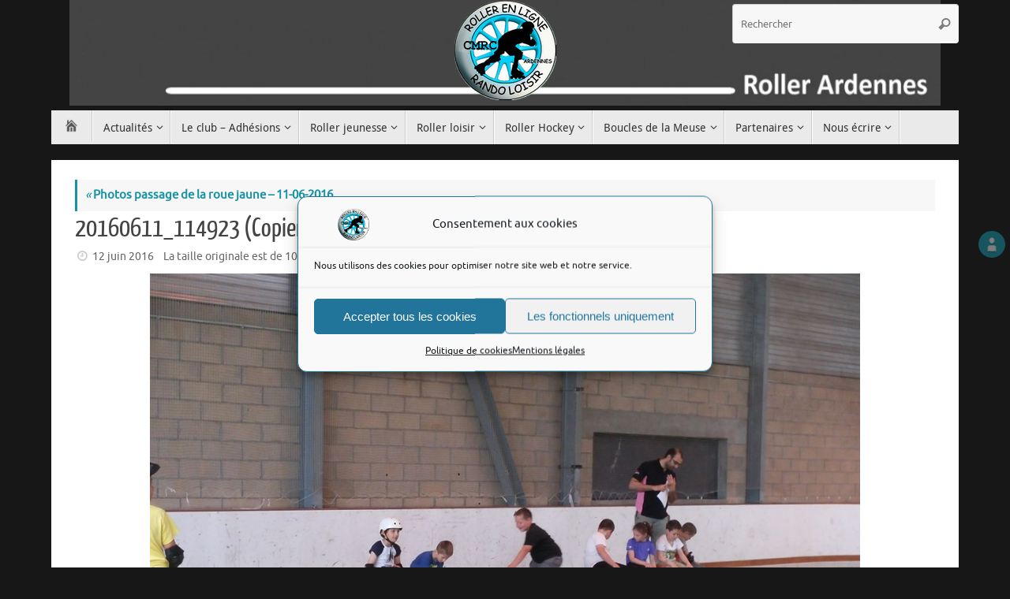

--- FILE ---
content_type: text/html; charset=utf-8
request_url: https://www.google.com/recaptcha/api2/anchor?ar=1&k=6LeZ8U4UAAAAAG-SnAytWQ-y_CyTMG4LGjx3zr1T&co=aHR0cHM6Ly9yb2xsZXJhcmRlbm5lcy5jb206NDQz&hl=en&v=7gg7H51Q-naNfhmCP3_R47ho&size=compact&anchor-ms=20000&execute-ms=30000&cb=5ef01jj3i55u
body_size: 48961
content:
<!DOCTYPE HTML><html dir="ltr" lang="en"><head><meta http-equiv="Content-Type" content="text/html; charset=UTF-8">
<meta http-equiv="X-UA-Compatible" content="IE=edge">
<title>reCAPTCHA</title>
<style type="text/css">
/* cyrillic-ext */
@font-face {
  font-family: 'Roboto';
  font-style: normal;
  font-weight: 400;
  font-stretch: 100%;
  src: url(//fonts.gstatic.com/s/roboto/v48/KFO7CnqEu92Fr1ME7kSn66aGLdTylUAMa3GUBHMdazTgWw.woff2) format('woff2');
  unicode-range: U+0460-052F, U+1C80-1C8A, U+20B4, U+2DE0-2DFF, U+A640-A69F, U+FE2E-FE2F;
}
/* cyrillic */
@font-face {
  font-family: 'Roboto';
  font-style: normal;
  font-weight: 400;
  font-stretch: 100%;
  src: url(//fonts.gstatic.com/s/roboto/v48/KFO7CnqEu92Fr1ME7kSn66aGLdTylUAMa3iUBHMdazTgWw.woff2) format('woff2');
  unicode-range: U+0301, U+0400-045F, U+0490-0491, U+04B0-04B1, U+2116;
}
/* greek-ext */
@font-face {
  font-family: 'Roboto';
  font-style: normal;
  font-weight: 400;
  font-stretch: 100%;
  src: url(//fonts.gstatic.com/s/roboto/v48/KFO7CnqEu92Fr1ME7kSn66aGLdTylUAMa3CUBHMdazTgWw.woff2) format('woff2');
  unicode-range: U+1F00-1FFF;
}
/* greek */
@font-face {
  font-family: 'Roboto';
  font-style: normal;
  font-weight: 400;
  font-stretch: 100%;
  src: url(//fonts.gstatic.com/s/roboto/v48/KFO7CnqEu92Fr1ME7kSn66aGLdTylUAMa3-UBHMdazTgWw.woff2) format('woff2');
  unicode-range: U+0370-0377, U+037A-037F, U+0384-038A, U+038C, U+038E-03A1, U+03A3-03FF;
}
/* math */
@font-face {
  font-family: 'Roboto';
  font-style: normal;
  font-weight: 400;
  font-stretch: 100%;
  src: url(//fonts.gstatic.com/s/roboto/v48/KFO7CnqEu92Fr1ME7kSn66aGLdTylUAMawCUBHMdazTgWw.woff2) format('woff2');
  unicode-range: U+0302-0303, U+0305, U+0307-0308, U+0310, U+0312, U+0315, U+031A, U+0326-0327, U+032C, U+032F-0330, U+0332-0333, U+0338, U+033A, U+0346, U+034D, U+0391-03A1, U+03A3-03A9, U+03B1-03C9, U+03D1, U+03D5-03D6, U+03F0-03F1, U+03F4-03F5, U+2016-2017, U+2034-2038, U+203C, U+2040, U+2043, U+2047, U+2050, U+2057, U+205F, U+2070-2071, U+2074-208E, U+2090-209C, U+20D0-20DC, U+20E1, U+20E5-20EF, U+2100-2112, U+2114-2115, U+2117-2121, U+2123-214F, U+2190, U+2192, U+2194-21AE, U+21B0-21E5, U+21F1-21F2, U+21F4-2211, U+2213-2214, U+2216-22FF, U+2308-230B, U+2310, U+2319, U+231C-2321, U+2336-237A, U+237C, U+2395, U+239B-23B7, U+23D0, U+23DC-23E1, U+2474-2475, U+25AF, U+25B3, U+25B7, U+25BD, U+25C1, U+25CA, U+25CC, U+25FB, U+266D-266F, U+27C0-27FF, U+2900-2AFF, U+2B0E-2B11, U+2B30-2B4C, U+2BFE, U+3030, U+FF5B, U+FF5D, U+1D400-1D7FF, U+1EE00-1EEFF;
}
/* symbols */
@font-face {
  font-family: 'Roboto';
  font-style: normal;
  font-weight: 400;
  font-stretch: 100%;
  src: url(//fonts.gstatic.com/s/roboto/v48/KFO7CnqEu92Fr1ME7kSn66aGLdTylUAMaxKUBHMdazTgWw.woff2) format('woff2');
  unicode-range: U+0001-000C, U+000E-001F, U+007F-009F, U+20DD-20E0, U+20E2-20E4, U+2150-218F, U+2190, U+2192, U+2194-2199, U+21AF, U+21E6-21F0, U+21F3, U+2218-2219, U+2299, U+22C4-22C6, U+2300-243F, U+2440-244A, U+2460-24FF, U+25A0-27BF, U+2800-28FF, U+2921-2922, U+2981, U+29BF, U+29EB, U+2B00-2BFF, U+4DC0-4DFF, U+FFF9-FFFB, U+10140-1018E, U+10190-1019C, U+101A0, U+101D0-101FD, U+102E0-102FB, U+10E60-10E7E, U+1D2C0-1D2D3, U+1D2E0-1D37F, U+1F000-1F0FF, U+1F100-1F1AD, U+1F1E6-1F1FF, U+1F30D-1F30F, U+1F315, U+1F31C, U+1F31E, U+1F320-1F32C, U+1F336, U+1F378, U+1F37D, U+1F382, U+1F393-1F39F, U+1F3A7-1F3A8, U+1F3AC-1F3AF, U+1F3C2, U+1F3C4-1F3C6, U+1F3CA-1F3CE, U+1F3D4-1F3E0, U+1F3ED, U+1F3F1-1F3F3, U+1F3F5-1F3F7, U+1F408, U+1F415, U+1F41F, U+1F426, U+1F43F, U+1F441-1F442, U+1F444, U+1F446-1F449, U+1F44C-1F44E, U+1F453, U+1F46A, U+1F47D, U+1F4A3, U+1F4B0, U+1F4B3, U+1F4B9, U+1F4BB, U+1F4BF, U+1F4C8-1F4CB, U+1F4D6, U+1F4DA, U+1F4DF, U+1F4E3-1F4E6, U+1F4EA-1F4ED, U+1F4F7, U+1F4F9-1F4FB, U+1F4FD-1F4FE, U+1F503, U+1F507-1F50B, U+1F50D, U+1F512-1F513, U+1F53E-1F54A, U+1F54F-1F5FA, U+1F610, U+1F650-1F67F, U+1F687, U+1F68D, U+1F691, U+1F694, U+1F698, U+1F6AD, U+1F6B2, U+1F6B9-1F6BA, U+1F6BC, U+1F6C6-1F6CF, U+1F6D3-1F6D7, U+1F6E0-1F6EA, U+1F6F0-1F6F3, U+1F6F7-1F6FC, U+1F700-1F7FF, U+1F800-1F80B, U+1F810-1F847, U+1F850-1F859, U+1F860-1F887, U+1F890-1F8AD, U+1F8B0-1F8BB, U+1F8C0-1F8C1, U+1F900-1F90B, U+1F93B, U+1F946, U+1F984, U+1F996, U+1F9E9, U+1FA00-1FA6F, U+1FA70-1FA7C, U+1FA80-1FA89, U+1FA8F-1FAC6, U+1FACE-1FADC, U+1FADF-1FAE9, U+1FAF0-1FAF8, U+1FB00-1FBFF;
}
/* vietnamese */
@font-face {
  font-family: 'Roboto';
  font-style: normal;
  font-weight: 400;
  font-stretch: 100%;
  src: url(//fonts.gstatic.com/s/roboto/v48/KFO7CnqEu92Fr1ME7kSn66aGLdTylUAMa3OUBHMdazTgWw.woff2) format('woff2');
  unicode-range: U+0102-0103, U+0110-0111, U+0128-0129, U+0168-0169, U+01A0-01A1, U+01AF-01B0, U+0300-0301, U+0303-0304, U+0308-0309, U+0323, U+0329, U+1EA0-1EF9, U+20AB;
}
/* latin-ext */
@font-face {
  font-family: 'Roboto';
  font-style: normal;
  font-weight: 400;
  font-stretch: 100%;
  src: url(//fonts.gstatic.com/s/roboto/v48/KFO7CnqEu92Fr1ME7kSn66aGLdTylUAMa3KUBHMdazTgWw.woff2) format('woff2');
  unicode-range: U+0100-02BA, U+02BD-02C5, U+02C7-02CC, U+02CE-02D7, U+02DD-02FF, U+0304, U+0308, U+0329, U+1D00-1DBF, U+1E00-1E9F, U+1EF2-1EFF, U+2020, U+20A0-20AB, U+20AD-20C0, U+2113, U+2C60-2C7F, U+A720-A7FF;
}
/* latin */
@font-face {
  font-family: 'Roboto';
  font-style: normal;
  font-weight: 400;
  font-stretch: 100%;
  src: url(//fonts.gstatic.com/s/roboto/v48/KFO7CnqEu92Fr1ME7kSn66aGLdTylUAMa3yUBHMdazQ.woff2) format('woff2');
  unicode-range: U+0000-00FF, U+0131, U+0152-0153, U+02BB-02BC, U+02C6, U+02DA, U+02DC, U+0304, U+0308, U+0329, U+2000-206F, U+20AC, U+2122, U+2191, U+2193, U+2212, U+2215, U+FEFF, U+FFFD;
}
/* cyrillic-ext */
@font-face {
  font-family: 'Roboto';
  font-style: normal;
  font-weight: 500;
  font-stretch: 100%;
  src: url(//fonts.gstatic.com/s/roboto/v48/KFO7CnqEu92Fr1ME7kSn66aGLdTylUAMa3GUBHMdazTgWw.woff2) format('woff2');
  unicode-range: U+0460-052F, U+1C80-1C8A, U+20B4, U+2DE0-2DFF, U+A640-A69F, U+FE2E-FE2F;
}
/* cyrillic */
@font-face {
  font-family: 'Roboto';
  font-style: normal;
  font-weight: 500;
  font-stretch: 100%;
  src: url(//fonts.gstatic.com/s/roboto/v48/KFO7CnqEu92Fr1ME7kSn66aGLdTylUAMa3iUBHMdazTgWw.woff2) format('woff2');
  unicode-range: U+0301, U+0400-045F, U+0490-0491, U+04B0-04B1, U+2116;
}
/* greek-ext */
@font-face {
  font-family: 'Roboto';
  font-style: normal;
  font-weight: 500;
  font-stretch: 100%;
  src: url(//fonts.gstatic.com/s/roboto/v48/KFO7CnqEu92Fr1ME7kSn66aGLdTylUAMa3CUBHMdazTgWw.woff2) format('woff2');
  unicode-range: U+1F00-1FFF;
}
/* greek */
@font-face {
  font-family: 'Roboto';
  font-style: normal;
  font-weight: 500;
  font-stretch: 100%;
  src: url(//fonts.gstatic.com/s/roboto/v48/KFO7CnqEu92Fr1ME7kSn66aGLdTylUAMa3-UBHMdazTgWw.woff2) format('woff2');
  unicode-range: U+0370-0377, U+037A-037F, U+0384-038A, U+038C, U+038E-03A1, U+03A3-03FF;
}
/* math */
@font-face {
  font-family: 'Roboto';
  font-style: normal;
  font-weight: 500;
  font-stretch: 100%;
  src: url(//fonts.gstatic.com/s/roboto/v48/KFO7CnqEu92Fr1ME7kSn66aGLdTylUAMawCUBHMdazTgWw.woff2) format('woff2');
  unicode-range: U+0302-0303, U+0305, U+0307-0308, U+0310, U+0312, U+0315, U+031A, U+0326-0327, U+032C, U+032F-0330, U+0332-0333, U+0338, U+033A, U+0346, U+034D, U+0391-03A1, U+03A3-03A9, U+03B1-03C9, U+03D1, U+03D5-03D6, U+03F0-03F1, U+03F4-03F5, U+2016-2017, U+2034-2038, U+203C, U+2040, U+2043, U+2047, U+2050, U+2057, U+205F, U+2070-2071, U+2074-208E, U+2090-209C, U+20D0-20DC, U+20E1, U+20E5-20EF, U+2100-2112, U+2114-2115, U+2117-2121, U+2123-214F, U+2190, U+2192, U+2194-21AE, U+21B0-21E5, U+21F1-21F2, U+21F4-2211, U+2213-2214, U+2216-22FF, U+2308-230B, U+2310, U+2319, U+231C-2321, U+2336-237A, U+237C, U+2395, U+239B-23B7, U+23D0, U+23DC-23E1, U+2474-2475, U+25AF, U+25B3, U+25B7, U+25BD, U+25C1, U+25CA, U+25CC, U+25FB, U+266D-266F, U+27C0-27FF, U+2900-2AFF, U+2B0E-2B11, U+2B30-2B4C, U+2BFE, U+3030, U+FF5B, U+FF5D, U+1D400-1D7FF, U+1EE00-1EEFF;
}
/* symbols */
@font-face {
  font-family: 'Roboto';
  font-style: normal;
  font-weight: 500;
  font-stretch: 100%;
  src: url(//fonts.gstatic.com/s/roboto/v48/KFO7CnqEu92Fr1ME7kSn66aGLdTylUAMaxKUBHMdazTgWw.woff2) format('woff2');
  unicode-range: U+0001-000C, U+000E-001F, U+007F-009F, U+20DD-20E0, U+20E2-20E4, U+2150-218F, U+2190, U+2192, U+2194-2199, U+21AF, U+21E6-21F0, U+21F3, U+2218-2219, U+2299, U+22C4-22C6, U+2300-243F, U+2440-244A, U+2460-24FF, U+25A0-27BF, U+2800-28FF, U+2921-2922, U+2981, U+29BF, U+29EB, U+2B00-2BFF, U+4DC0-4DFF, U+FFF9-FFFB, U+10140-1018E, U+10190-1019C, U+101A0, U+101D0-101FD, U+102E0-102FB, U+10E60-10E7E, U+1D2C0-1D2D3, U+1D2E0-1D37F, U+1F000-1F0FF, U+1F100-1F1AD, U+1F1E6-1F1FF, U+1F30D-1F30F, U+1F315, U+1F31C, U+1F31E, U+1F320-1F32C, U+1F336, U+1F378, U+1F37D, U+1F382, U+1F393-1F39F, U+1F3A7-1F3A8, U+1F3AC-1F3AF, U+1F3C2, U+1F3C4-1F3C6, U+1F3CA-1F3CE, U+1F3D4-1F3E0, U+1F3ED, U+1F3F1-1F3F3, U+1F3F5-1F3F7, U+1F408, U+1F415, U+1F41F, U+1F426, U+1F43F, U+1F441-1F442, U+1F444, U+1F446-1F449, U+1F44C-1F44E, U+1F453, U+1F46A, U+1F47D, U+1F4A3, U+1F4B0, U+1F4B3, U+1F4B9, U+1F4BB, U+1F4BF, U+1F4C8-1F4CB, U+1F4D6, U+1F4DA, U+1F4DF, U+1F4E3-1F4E6, U+1F4EA-1F4ED, U+1F4F7, U+1F4F9-1F4FB, U+1F4FD-1F4FE, U+1F503, U+1F507-1F50B, U+1F50D, U+1F512-1F513, U+1F53E-1F54A, U+1F54F-1F5FA, U+1F610, U+1F650-1F67F, U+1F687, U+1F68D, U+1F691, U+1F694, U+1F698, U+1F6AD, U+1F6B2, U+1F6B9-1F6BA, U+1F6BC, U+1F6C6-1F6CF, U+1F6D3-1F6D7, U+1F6E0-1F6EA, U+1F6F0-1F6F3, U+1F6F7-1F6FC, U+1F700-1F7FF, U+1F800-1F80B, U+1F810-1F847, U+1F850-1F859, U+1F860-1F887, U+1F890-1F8AD, U+1F8B0-1F8BB, U+1F8C0-1F8C1, U+1F900-1F90B, U+1F93B, U+1F946, U+1F984, U+1F996, U+1F9E9, U+1FA00-1FA6F, U+1FA70-1FA7C, U+1FA80-1FA89, U+1FA8F-1FAC6, U+1FACE-1FADC, U+1FADF-1FAE9, U+1FAF0-1FAF8, U+1FB00-1FBFF;
}
/* vietnamese */
@font-face {
  font-family: 'Roboto';
  font-style: normal;
  font-weight: 500;
  font-stretch: 100%;
  src: url(//fonts.gstatic.com/s/roboto/v48/KFO7CnqEu92Fr1ME7kSn66aGLdTylUAMa3OUBHMdazTgWw.woff2) format('woff2');
  unicode-range: U+0102-0103, U+0110-0111, U+0128-0129, U+0168-0169, U+01A0-01A1, U+01AF-01B0, U+0300-0301, U+0303-0304, U+0308-0309, U+0323, U+0329, U+1EA0-1EF9, U+20AB;
}
/* latin-ext */
@font-face {
  font-family: 'Roboto';
  font-style: normal;
  font-weight: 500;
  font-stretch: 100%;
  src: url(//fonts.gstatic.com/s/roboto/v48/KFO7CnqEu92Fr1ME7kSn66aGLdTylUAMa3KUBHMdazTgWw.woff2) format('woff2');
  unicode-range: U+0100-02BA, U+02BD-02C5, U+02C7-02CC, U+02CE-02D7, U+02DD-02FF, U+0304, U+0308, U+0329, U+1D00-1DBF, U+1E00-1E9F, U+1EF2-1EFF, U+2020, U+20A0-20AB, U+20AD-20C0, U+2113, U+2C60-2C7F, U+A720-A7FF;
}
/* latin */
@font-face {
  font-family: 'Roboto';
  font-style: normal;
  font-weight: 500;
  font-stretch: 100%;
  src: url(//fonts.gstatic.com/s/roboto/v48/KFO7CnqEu92Fr1ME7kSn66aGLdTylUAMa3yUBHMdazQ.woff2) format('woff2');
  unicode-range: U+0000-00FF, U+0131, U+0152-0153, U+02BB-02BC, U+02C6, U+02DA, U+02DC, U+0304, U+0308, U+0329, U+2000-206F, U+20AC, U+2122, U+2191, U+2193, U+2212, U+2215, U+FEFF, U+FFFD;
}
/* cyrillic-ext */
@font-face {
  font-family: 'Roboto';
  font-style: normal;
  font-weight: 900;
  font-stretch: 100%;
  src: url(//fonts.gstatic.com/s/roboto/v48/KFO7CnqEu92Fr1ME7kSn66aGLdTylUAMa3GUBHMdazTgWw.woff2) format('woff2');
  unicode-range: U+0460-052F, U+1C80-1C8A, U+20B4, U+2DE0-2DFF, U+A640-A69F, U+FE2E-FE2F;
}
/* cyrillic */
@font-face {
  font-family: 'Roboto';
  font-style: normal;
  font-weight: 900;
  font-stretch: 100%;
  src: url(//fonts.gstatic.com/s/roboto/v48/KFO7CnqEu92Fr1ME7kSn66aGLdTylUAMa3iUBHMdazTgWw.woff2) format('woff2');
  unicode-range: U+0301, U+0400-045F, U+0490-0491, U+04B0-04B1, U+2116;
}
/* greek-ext */
@font-face {
  font-family: 'Roboto';
  font-style: normal;
  font-weight: 900;
  font-stretch: 100%;
  src: url(//fonts.gstatic.com/s/roboto/v48/KFO7CnqEu92Fr1ME7kSn66aGLdTylUAMa3CUBHMdazTgWw.woff2) format('woff2');
  unicode-range: U+1F00-1FFF;
}
/* greek */
@font-face {
  font-family: 'Roboto';
  font-style: normal;
  font-weight: 900;
  font-stretch: 100%;
  src: url(//fonts.gstatic.com/s/roboto/v48/KFO7CnqEu92Fr1ME7kSn66aGLdTylUAMa3-UBHMdazTgWw.woff2) format('woff2');
  unicode-range: U+0370-0377, U+037A-037F, U+0384-038A, U+038C, U+038E-03A1, U+03A3-03FF;
}
/* math */
@font-face {
  font-family: 'Roboto';
  font-style: normal;
  font-weight: 900;
  font-stretch: 100%;
  src: url(//fonts.gstatic.com/s/roboto/v48/KFO7CnqEu92Fr1ME7kSn66aGLdTylUAMawCUBHMdazTgWw.woff2) format('woff2');
  unicode-range: U+0302-0303, U+0305, U+0307-0308, U+0310, U+0312, U+0315, U+031A, U+0326-0327, U+032C, U+032F-0330, U+0332-0333, U+0338, U+033A, U+0346, U+034D, U+0391-03A1, U+03A3-03A9, U+03B1-03C9, U+03D1, U+03D5-03D6, U+03F0-03F1, U+03F4-03F5, U+2016-2017, U+2034-2038, U+203C, U+2040, U+2043, U+2047, U+2050, U+2057, U+205F, U+2070-2071, U+2074-208E, U+2090-209C, U+20D0-20DC, U+20E1, U+20E5-20EF, U+2100-2112, U+2114-2115, U+2117-2121, U+2123-214F, U+2190, U+2192, U+2194-21AE, U+21B0-21E5, U+21F1-21F2, U+21F4-2211, U+2213-2214, U+2216-22FF, U+2308-230B, U+2310, U+2319, U+231C-2321, U+2336-237A, U+237C, U+2395, U+239B-23B7, U+23D0, U+23DC-23E1, U+2474-2475, U+25AF, U+25B3, U+25B7, U+25BD, U+25C1, U+25CA, U+25CC, U+25FB, U+266D-266F, U+27C0-27FF, U+2900-2AFF, U+2B0E-2B11, U+2B30-2B4C, U+2BFE, U+3030, U+FF5B, U+FF5D, U+1D400-1D7FF, U+1EE00-1EEFF;
}
/* symbols */
@font-face {
  font-family: 'Roboto';
  font-style: normal;
  font-weight: 900;
  font-stretch: 100%;
  src: url(//fonts.gstatic.com/s/roboto/v48/KFO7CnqEu92Fr1ME7kSn66aGLdTylUAMaxKUBHMdazTgWw.woff2) format('woff2');
  unicode-range: U+0001-000C, U+000E-001F, U+007F-009F, U+20DD-20E0, U+20E2-20E4, U+2150-218F, U+2190, U+2192, U+2194-2199, U+21AF, U+21E6-21F0, U+21F3, U+2218-2219, U+2299, U+22C4-22C6, U+2300-243F, U+2440-244A, U+2460-24FF, U+25A0-27BF, U+2800-28FF, U+2921-2922, U+2981, U+29BF, U+29EB, U+2B00-2BFF, U+4DC0-4DFF, U+FFF9-FFFB, U+10140-1018E, U+10190-1019C, U+101A0, U+101D0-101FD, U+102E0-102FB, U+10E60-10E7E, U+1D2C0-1D2D3, U+1D2E0-1D37F, U+1F000-1F0FF, U+1F100-1F1AD, U+1F1E6-1F1FF, U+1F30D-1F30F, U+1F315, U+1F31C, U+1F31E, U+1F320-1F32C, U+1F336, U+1F378, U+1F37D, U+1F382, U+1F393-1F39F, U+1F3A7-1F3A8, U+1F3AC-1F3AF, U+1F3C2, U+1F3C4-1F3C6, U+1F3CA-1F3CE, U+1F3D4-1F3E0, U+1F3ED, U+1F3F1-1F3F3, U+1F3F5-1F3F7, U+1F408, U+1F415, U+1F41F, U+1F426, U+1F43F, U+1F441-1F442, U+1F444, U+1F446-1F449, U+1F44C-1F44E, U+1F453, U+1F46A, U+1F47D, U+1F4A3, U+1F4B0, U+1F4B3, U+1F4B9, U+1F4BB, U+1F4BF, U+1F4C8-1F4CB, U+1F4D6, U+1F4DA, U+1F4DF, U+1F4E3-1F4E6, U+1F4EA-1F4ED, U+1F4F7, U+1F4F9-1F4FB, U+1F4FD-1F4FE, U+1F503, U+1F507-1F50B, U+1F50D, U+1F512-1F513, U+1F53E-1F54A, U+1F54F-1F5FA, U+1F610, U+1F650-1F67F, U+1F687, U+1F68D, U+1F691, U+1F694, U+1F698, U+1F6AD, U+1F6B2, U+1F6B9-1F6BA, U+1F6BC, U+1F6C6-1F6CF, U+1F6D3-1F6D7, U+1F6E0-1F6EA, U+1F6F0-1F6F3, U+1F6F7-1F6FC, U+1F700-1F7FF, U+1F800-1F80B, U+1F810-1F847, U+1F850-1F859, U+1F860-1F887, U+1F890-1F8AD, U+1F8B0-1F8BB, U+1F8C0-1F8C1, U+1F900-1F90B, U+1F93B, U+1F946, U+1F984, U+1F996, U+1F9E9, U+1FA00-1FA6F, U+1FA70-1FA7C, U+1FA80-1FA89, U+1FA8F-1FAC6, U+1FACE-1FADC, U+1FADF-1FAE9, U+1FAF0-1FAF8, U+1FB00-1FBFF;
}
/* vietnamese */
@font-face {
  font-family: 'Roboto';
  font-style: normal;
  font-weight: 900;
  font-stretch: 100%;
  src: url(//fonts.gstatic.com/s/roboto/v48/KFO7CnqEu92Fr1ME7kSn66aGLdTylUAMa3OUBHMdazTgWw.woff2) format('woff2');
  unicode-range: U+0102-0103, U+0110-0111, U+0128-0129, U+0168-0169, U+01A0-01A1, U+01AF-01B0, U+0300-0301, U+0303-0304, U+0308-0309, U+0323, U+0329, U+1EA0-1EF9, U+20AB;
}
/* latin-ext */
@font-face {
  font-family: 'Roboto';
  font-style: normal;
  font-weight: 900;
  font-stretch: 100%;
  src: url(//fonts.gstatic.com/s/roboto/v48/KFO7CnqEu92Fr1ME7kSn66aGLdTylUAMa3KUBHMdazTgWw.woff2) format('woff2');
  unicode-range: U+0100-02BA, U+02BD-02C5, U+02C7-02CC, U+02CE-02D7, U+02DD-02FF, U+0304, U+0308, U+0329, U+1D00-1DBF, U+1E00-1E9F, U+1EF2-1EFF, U+2020, U+20A0-20AB, U+20AD-20C0, U+2113, U+2C60-2C7F, U+A720-A7FF;
}
/* latin */
@font-face {
  font-family: 'Roboto';
  font-style: normal;
  font-weight: 900;
  font-stretch: 100%;
  src: url(//fonts.gstatic.com/s/roboto/v48/KFO7CnqEu92Fr1ME7kSn66aGLdTylUAMa3yUBHMdazQ.woff2) format('woff2');
  unicode-range: U+0000-00FF, U+0131, U+0152-0153, U+02BB-02BC, U+02C6, U+02DA, U+02DC, U+0304, U+0308, U+0329, U+2000-206F, U+20AC, U+2122, U+2191, U+2193, U+2212, U+2215, U+FEFF, U+FFFD;
}

</style>
<link rel="stylesheet" type="text/css" href="https://www.gstatic.com/recaptcha/releases/7gg7H51Q-naNfhmCP3_R47ho/styles__ltr.css">
<script nonce="kEc3S2n2BUUZb9MCeiJh7w" type="text/javascript">window['__recaptcha_api'] = 'https://www.google.com/recaptcha/api2/';</script>
<script type="text/javascript" src="https://www.gstatic.com/recaptcha/releases/7gg7H51Q-naNfhmCP3_R47ho/recaptcha__en.js" nonce="kEc3S2n2BUUZb9MCeiJh7w">
      
    </script></head>
<body><div id="rc-anchor-alert" class="rc-anchor-alert"></div>
<input type="hidden" id="recaptcha-token" value="[base64]">
<script type="text/javascript" nonce="kEc3S2n2BUUZb9MCeiJh7w">
      recaptcha.anchor.Main.init("[\x22ainput\x22,[\x22bgdata\x22,\x22\x22,\[base64]/[base64]/[base64]/[base64]/[base64]/[base64]/[base64]/[base64]/[base64]/[base64]\\u003d\x22,\[base64]\x22,\x22QTLCnwTCicK1WVJRw4BJwqpvL8OWJH5sw4HDm8K/[base64]/[base64]/DrCA8U8K0I2bClFVsDwUgwoh6T1MiTcKcCV1ZQVJeYG1lSBo/K8OlAgVjwpfDvlrDiMKDw68Aw4/DugPDqHZxZsKew6/[base64]/NEUWwq1uEwAaWV94wqJCTMKQM8K9GXswdMKzZgnComfCgBzDrsKvwqXCo8KLwrpuwrkgccO7W8OyAyQUwppMwqtvPw7DosODBkZzwp3DuXnCvCPCpV3Cvi7Dk8OZw49XwpVNw7JffAfCpGzDvSnDtMOsZDsXfsO0QWkPdl/DsWwaDSDCrURfDcOMwpMNCgQtUj7Dm8KhAkZEwprDtQbDvMKMw6wdN0PDkcOYMnPDpTY9VMKEQkgkw5/[base64]/HW4Iw5jCpsKQwrxawprDt8O5Q0DCiRTDssK+IcOFw7LCsnLCpcOOOsO2NcOFbGN8w44PYMKcDsOWLMK/w5nDjhfDjsKnw5Q6fsOmEEPDvB9XwoMcV8OOCwpuRsO7w7NVeE/Cp1nDlVjChAPCvWV2wp48w7TCkTbCohwnwpdsw4XCtR3DlcOoVGDCmHPCmMOowozDscKmJ1PDuMO2w4gLwqTDicKfw4/DphZCHSICw7lXw7s7N0nChS47w5zCmcKgOhw/L8Khw73ClnU8wpF9XcOnw5AkRnzCmU3DqsOlZsKxf2AmD8KTwosLwp/[base64]/CmcODbnNpYTwjwqwZMSMYRcOkU3dNN3Q5LFROZMOaFMOTKsKYFsKewqAxPsOqMMOjVWPCl8OZCyrCsijDpMO2dcOvTU8QSMOiRFHCicOITsO5w4F5QsOwZGDCkH41W8K0wqvDrF/[base64]/[base64]/[base64]/DnMOuw63CrsK2ZcKhWRzCp8K9w73CvTzDgTfDgsK1wqHDnwNdwrkpw4dGwr3DkMK9fgRkZQHDr8O9ayDCg8K6w6XDiH0Cw5bDllXDrcO1w6fDhUTCgiprBF0ZwqHDkW3CnWBqWcObwqsdOQfCqEsbY8OIwpvCjUUiwrHClcOfNmbCqVbCtMOVQcO1SVvDrsO/GBoeTkgDUjcCwobCoj3Dnzldwq7DtwzCvEV9M8K5wobDmhfCg3RQw4XDh8OZYS3CscOJIMOwCUlnSBvDjlNewrNaw6XDgA/DqHUwwp3Ds8Oxe8KiKsOyw5fDvcK8w6csPcO9NcKlACLCqSDDrFAzFAnChcOJwqgWeVdWw4fDoiw+YXjDh2YbJsOvBXZhw4DDjQ3DoEcAw6ZbwqMPPDLDksKWJ1YWVSBdw7nDvAdawrnDrcKQVQnCoMKgw7HDvgnDpE7CksKGwpzCscKWw4s8acO9wpjCqRTCuX/ChmDCtDxNwrxHw4/ClTvDoR86A8KnJcKcwpBNw6JPKR7DsjRZwoNeK8KiN0lkw609wo17wotnw5nDjcO6w5zDicOUwqU7w4tew4nDlMKyfz/Ct8O/[base64]/DosK/IsKaL8ONE0PDm2PDrgrClsKdw4jCosK6wqMGT8O7wq1fMinCs3LCtnXDkU/CtANpVgTDjsKRw4nDr8K5w4LCn0l3E1DCjVx9DcKTw7bCsMKrwoXCogLDsxkCWBYxKnVHDXzDqHXCvcKIwrfCo8KgTMO0wrXDsMObeFDDj2LDkGnDnMOWKsKewrfDpMK/w6bDvcK+ACBwwqVQwr7DlFR5wpnCnsObw4tkw5xLwoXCr8K1dzjDkW/DscOAwqQjw68YbMK4w5rCilfDvMOrw7DCj8O6fkfDqsO6w5DDknfClcKWT0/[base64]/CkMOyw4hyaMKhw59Mw5JlLwUqw4kzLGMAw4vDqAHDncKeF8OYP8OkAGhvZg1rwq/CtcOswrpSTsOEwq8zw7cSw6DCrsO3Ei9IBH3DjMO1w7nDlB/DiMOQFsOuVMKfcEHCnsOqe8KEKsOBeF/[base64]/[base64]/w4Aew5ZbX8Okw4hXYsOKwp/CsVE/acKTwrrCuMOzZMOFTsKrfnPDg8KCwqlxwph/[base64]/[base64]/Dt3dbf8Ouwr3Dp3sSw6fDrFdiwopeFcKtFsKvU8KpWcKLE8KweGN+w5cuw7/Dsy16EDY9w6fCrsKJF2hbwrPDmTcwwrs1wobCoynCpH7CsSzCnsK0FsKPwqU/wq8zw7YCAcOFwqvCukgNbMOYUmvDg1PDhMOBcQbDjgRCSB5iQMKJcg4LwpEKwr3DpmhGw5zDv8Kbw6PCgwsiLMK6w47CicKPwpldw7sOIDltSCTCiFrDonDDgiHDrsKePcO/wqLCqCDDpSUtw79oXsK8CA/CvMKOw5DDjsKEJsKOBi1Swo8jwpt7w6I0woReZMOdEQtiaChjbsKNDlTChsONw5kcwrPCqT4gw411w7oFwr0NXWh6Z1ovHMKzdC/[base64]/w5d5YCsOwrs5DcKJOhHCiHZBVU5Qw5RoZMOdYMOMw7EMw54CA8KsQnNhwrZbw5PCjsKKVjYjw5TCscK6wqLDpsOdJ0XDkmc0w5rDugIBI8OTKkoVTkXDnUjCrBZhw7NvBANPwrdzScOtRTZ4w4TDkxnDvMK9w6Fewo/CqsOwwrzCv385C8Kjw5jChMKieMKYUDvDkA/[base64]/w7ACwrR7b8OsLR8Nw53CkcKPAkrDl8K5w74twrR2wqw8chnDuXLDpX/DqyEjIylQYsKaLMK2w4QNFRvDvsKtw4zCjsKUNnrCky3Cr8OAIsOSGizDmMKmw48mwqM9wo3DtEQVwo/CvzjCkcKDw7FkNRlbw4hzwozDkcOMIWXDsynDqcK6TcOBDGMQwrbCowzChT1YQcO9w6FLXMOWUXpdwqgSUMOnWMK1X8OTT0Znwokowq3CqMOLwr7DicK9wosZwqjCssKZZcKNd8OPJHvCpW/DjWDCkkUgworDkMKPw5QCwrjCh8OaJsOLw6xSwpTCl8KEw5XDo8KZwobDhmfCjTbDsUpeIMKQLcKAUS5fwpdKw5tKwonDnMO3BkjDm1FtNMKOBwzClC4CWsKbw5rCrsO/w4PCocOzNx7CusK/w6Bbw6vDswPCsRQOwr3DjFI9wqnCnsK5bMKSwpPDicKSJBwFwrzChGMUMMOVwrMNRcOFw5QtBX9uFMOgS8OvejHDh1hEwqVnwpzDocOTwppcbsO6w7nDkMONw6PChi3DmmVUwr3CrMK2wqXCmsOgcsKxwq8PIlMSasO2w4LDoX8PYEvDu8KhSi1lwp/DrBYew7NpYcKEGsKOSMOScxYhdMOLwrXCuGQRw5c+FsKrwpg9cnzCkMOVw4LCjcOZY8KBUmHDj2xbwochw5BvCRLCp8KLPcOew4UEScOEQ0/Co8OWwqDCrig0w4BwWMKZwrIdb8K+SjNyw4gdwrDClcOywrZmwpAQw4gge3PDocKTwpTCm8OXwosvPMOrw53Dk2g/wrjDuMOywo/[base64]/CnjPCusObwp7CvcOLE8KWwoBkwoQUWXRtTF9vw6Nmw5PDnH/DjsOBw5XDo8OkwrDDncOGbm1PSB4SGhtxC23Cg8KvwrE/[base64]/DkiJywroew4TCuzoMEzVjwpHCon4lw6ltH8OqD8OfNnokGjg4wprCpHF6wrXDpRfCtWXDvcOyU2jDnk5bH8Ovw6h+w4ogJcO/DkANScOvdMKBw6FTw6QcOw4VSMO1w7/DkMOsIcKAZTbCpMK4f8Kkwp3DscOQw7UWw5vDpcK2wqVUURk+wq/CgMOyQHPDs8O9TcOwwpoVA8ODa2FvbTfDg8K+dcKPwr7CrsONbFvClDzDiVXCkDlUZ8OgC8KFwrDDsMO1wrVmwpkfYD1+a8Ofw5cYSsOqVTfCrcKWXHTDoCkhUlh0CGzDpcKXwqshDD/DjcKPekzDvQDChsOTw454KcOJwq/[base64]/Cl8KkBTPDu1R+Rh3DoDLCvHwoesOxOcKQwpjDqsK2RcK1wrc0w7NcFmEJw5Y0w57CosK3XcKFw5wgwpkzOcK4worCjcO3wocfEsKIw69ZwrLCuQbCisOkw4bCv8Kpw5lkDMKuYcKQwpDDnhPCpcKgwo87by4CWBXCksK7ax0iLsK8AjfCksOswr7DrSgIw5HDmF/ClVzCgR5KLMORw7PCjWh7wqnCpipewrbCo2DCiMKge3wnwqbCj8KRw53DsnPCncOCIMO/VwExEBVCZcK6wrrDkmkHQ13DlsODwoPDoMKGQsKCwrhwXiXCusO2YzcEwp7CmMOXw6ZJw5Mpw4TCgMO5XXkzZ8OLPsODw5XCvsOxecKjw44GEcOWwoPDtgp2b8OCecOfXsKnd8OlcjLDq8O7OX41MQhtwodIHgZGJsKRw5B3eQofw6AVw6fCrj/DqFRzwoZKcXDCj8KSwrcXNsOawpQIworDtQ7Cuz5xe3rCg8K1DsOfPmTDq1vDmT0xw6jCqEttCcKjwphnDSHDoMOzwqPDscOGw67CtsOeVcOaNMKYUsO6ZsOiwolCcsKOZCogwp/Dp23DvMKbZMKIw5QwScKmWMOjw7cAw5YfwobChsOKQR3DuTTCtxYGw67Ctl/Ct8OjRcOXwrJVQsKYGiZLw7s+WcOAIRAWTUduwq/Ck8KZw6bDgVx3QMK0woRmE2nDtTE9WsObcMKpwp1uwrFaw6NowrnDssKzIMO5S8KzwqDDiUHCklQDwqTCqsKGUMOFRMObZsOnVcKRCcOGXcO/[base64]/CtMOHbxs0w7Zww6BZcHMLw63CniXCrcKpbmnCsz3Dk2TCmMKdBg4MPU03wovCssOOL8KzwrfCkMKnHsKDYcOmbxvCl8OvMUHCscOgYwByw5EGEygQwrcGwoguf8Kswo4uwpjDicKJwoQwTWjClEw1JyrDu13DosK0w4/DhMKTGMOgwrrDiVlNw4NGaMKCw5Jpcn7CucKGU8KlwrADwohURnQIN8O+w5zDk8OYbcKgJ8Oyw4zCkDQxw7TCmsKUJMKIbTDDr3QAwpTDpcK7w67Dv8K4w7luLsOcw50/BMKQSlU6wqXCsg4UGgUrHhfCmxXDlkE3ZiHCnsKnw7FOf8OoIEFWwpJiXMOjw7Ilw7HCmjw6RsO2wp5/[base64]/w4QmW383XDtJwoRcwqbCoWIsTMKzw67Dvw0KIFvDti9fFcKrbcOOQRrDisODwr4JKMKIEAJdw6E7wojDtsO8MBPDnWLDuMKLHkYOw4fCjsKEw53CsMOhwr/Cul48wrHCtiLCqMOHKn9aQD5Qwo3CjsOhw7XCvsKGw4MbexlhdV8UwrvCu0nDrRDCgMOew5TDlMKFEnTDkkfCs8Omw6HDp8KlwrElGT/Cpxg7HSTCl8OXK37CgXzCncOZwq/CnFA9exBTw6fCq13CoBVvEWx8w5TDnDxNchJKOMKDTMONJiPDssKBSMOpw4F+enZMwpLCp8O9D8KfHDgnHcOOw4rCtTbCu3IdwpPDmMOywpfCh8K4w57CvsKbw74Tw5PCj8OGE8KYwrHClTFSwpA/XUjCqsK4w5nDtcKiX8Kce3jCpsOKXQvCpU/DpMKrwroVCMKdw4LDl17CssKtUC0FPMKva8OQwo3Du8K6wrgVwofDtU8ewobDisKgw7xYM8OyVcKtQH/CucO4BsKdwo8FC0ELEMKDw70bwo9gLcOBJcKMw4vDgDjCpcKgVMOjSXPDs8K+UcK+LsKdw617wrnCtcO2BD0dacOGSR8mw4xiw4xoWDcbdMO/SgVXW8KPIDPDum3CvcKQw5Ryw5TDmsKAwoDCksKSeC01wrgbNMKwGCbChcKdwpZ/[base64]/CsgJeXsOZewTDvMKdR8OvwrNTwrLCpTjClsKrwoV/[base64]/D8Oaw789w51FfcKofsOGWsO3DUpZwpXCjyfDjcK2wrbDj8KCesKnbjcNDnU2b3x/wpcbOFHCnsOtwpkjHwdAw5w0OVrChcO8w4DCpUfDocOMWMKnAcK1wokSY8OpSA0TcBcJSS3DgyzDnsKoOMKNw6zCqsOicw/[base64]/MsKuw69Iwr4awq7CkBMrw5/[base64]/DrsKHwoHDshTDsMOMwoVKwqdtXMOXaMKcw5fDs8OuYkHDn8OWw7fDlMOpOgHCg2zDlRMPwrATwqbCpcOuSU7CiRHCr8KydBjCrMO5w5dRLsOHwosSw4UURRxlVsOIGz7CvMO9w4BLw5bCpcK7w6QLBw3DjkPCvzRzw7s/wo4VNwM9w6Z3ehjDsyYgw53DiMK4fBduwo5Iw5UKwqPDsBLCoDrCicOaw5HDvsKjJiFVNsKpwp3DlXXCpBQiGMO6McOEw7szHMOCwrfCkMKIwrjDncOzNiJaYxHDsQTCtMKJwqjDllYWw6/[base64]/[base64]/[base64]/w5TCoT0Nw4PDoETCqMOSw7tvYQBawrjDi0ldwqJ4TsOMw5HClk1Jw7fDhsObHsKGQxLDoDDCj1MowoE2wqw8EMKffG1twq7CscO+wofDocOYwr/DgMOFMMKtZcOfwp3ClcKRwp3Dl8KfN8Ozwrc+wq1IK8O9w5rCrMO4w4fDnsKNw7bDowlLwrzCknsJJjfCqTPCjCwTw6DCrcOXQMOdwpHCkMKRwpA5fEvCpTHClMKewo7CqRU5wqYTc8OPw6HCgMKHwpzClcKvG8ODWsKDw53Dj8Oyw67Cix7CmFs/w5LCgjLCj1QYw6/[base64]/VcKydQDDn3UhWcKOw6jCvCTDucOyZ2EBw4Eqw5ACw7xTJkE3wo1ww4XDp0JWH8OWPMKbwoNdcEkiXHHCgAAvwpHDuWXDsMKcaUbDjMOpLsOkwo/[base64]/DuBNkw4kse3sjw47DnsKBw4LDt8KHw7wwwpbCggpCwozDisKbScOww5JdNMOOOkXDuFzCn8Ojw7DCkSZDesOXw4oICVU/fX/[base64]/wr5UwqTCq8KTJcKYS8OwZVl7IH8fVMK0w48tw4o5OUUWc8KXcHsCewbDkjl5csOVKwk4K8KoNSjCjFLCgDoVw655w5jCo8OLw7BLwpHDjz5QBgR+wp3Ck8Kgw7XCgG3DhCDClsOIwoNFw5zCtilnwoXCoC/DncKlw6DDk25SwqAlwqAmw5zDpgXDrHvDkEbDs8KWKBbCtsKqwoLDsnsfwpM1J8O4wrl5GsKmUMO5w6LCmMOKCyHDu8Kfw4JUw7Nuw5zChxVFZUnDsMOcw6/Dh05AYcO3wqfCmcKzZzfDgMOJw7xrUsOuw6lXN8K2w44NOMK1XyTCucKwPcOiZkrDvUc9wqQ3ZXvCmcKKwqPDpcOawrfCssOBTk5owoLDq8Ozwrs6UWbDssOwYgnDpcO1T1LDt8Onw4BOQMODdcKGwrUbX23DosK1w6PCvA/Cm8KYw4jChjTDqMKcwrtyXR1FXFUOwofCqcO0IRzDhQ0ResK0w7Z4w586w7lDKW/CgsOxM0HCqcOLEcO8w6nCtx19w6DCvltjwrxJwr/DihPDpsOqwqlfG8KqwpvDrsObw7LCtsK4woh5Mx3DoA59WcOSwprCn8KIw6PDjsKEw5zCr8K1J8OdXEfCiMKnwpJZNHBKCsO3OG/[base64]/[base64]/wow4woDDm8KZDsKSR8KCBhvDi8KOw51xCULCqsOQNVvDmhLCskbCpnReUTLCsgvDm2JlJEpHQsOCcsO1w592OnLCpgVFLMKFcSNpwqoaw63Cq8O8L8K9wpHDssKPw6Vlw6FEIsOBLmLDscOyfsO5w5jDiTbCi8O/wp4FBcO1HxXCj8OofmFwFcKyw4fCml/[base64]/w5nCo8OkUsOFwrd5HBnCn8OSaEAcw7XCpUHCkMOjw6nDomDDqUrCncK2F0ZiKcOLw5EkD1bDgcKLwq0ZNlXCnMKXasKgLgEaEMKcbhZkCcOyZ8K8ZGAURsONw5LDtsK7ScO6NA0tw4DDsQIUw6LCqSTDucKkw74pUgLCisKjHMKJKsOAN8KZDSQSwowQw5vDqD/DisO8TX7CtsKDw5PDnsKsesO9BGBjScOFw57DhlskbU9Qw5rCucKgZsOBdlcjJ8OxwoXDnMKvw55Dw43DscKCKDbCgEBTVRYOUsOlw6l1wr/DgFvDi8KIEsOvIMOoWwpwwoZGKzFpRCF4wpw3w5nDqcKdOcK8wqTDpW3CrMO8AMO+w5tDw48pw4IKU118RA7Du3NCQcKzwpl+Qx7DrsOJUm9Gw71/[base64]/[base64]/[base64]/DmcOSIE4IWsOZMDvDjz8Ow5TDtGlabcOlwoxKDhbDtWJ1w7HDmsOTwosnwohOwrLDl8OkwqZsJw/CtQZswq83w67CpsOpK8KEw4jDrsOrORZNwp97IMKwXR/DoWUvU1TCtsKldnrDjsK9w6DDrDlewqDCg8OqwqMEw6nCo8OQw5XCnMOHMcKSWnBEDsOCwoEJAVzCr8Okw4fCqVfDtcOfw5HCqsKNUFFTYjLCrjvCm8KzLCfDlDbCkwjDtsKRw6dvwpluw4XCusK1wpTCqsK/fn7DmMKww48dIDoow4EMDMOkO8KlJMKawqp2wp3DmMOfw55SSMOgwoHDuCQ9wr/ClMOPVsKSwpsue8KKScOPGcOSTcKMwpzDqnbCsMKCN8KYWUfCjQHDgQpxwoR7w5nCqnzCulXCvsKRUMO4QiXDusOfAcKpUcOYEz/Dg8Oqw7zDjQRlE8OiA8O9w7nDniXDpcOSwrXCjcK/aMKyw5bCtMOOw6TDtRomRsKsbcOEAR4cbMO/QzjDsRnDlMKiVsKHQMKvwprDlMKvLgzCmMK4w7TCuy9fw5XCkRc/QsO8ZD9nwr3DsA/Do8KOw5/Cv8OCw4Y/NMOJwp/Cs8KvEsOowooQwr7Dq8KuwqjCnMKvNjs1wq1gbXLDp1DCqW/Cgz/Dq2LDusOdTi5Sw5PChEnDtWEBaAvCkcOGFcOOwqDCr8OkH8OUw7bDlsOAw5ZKenA5UUwESgEQw4LDksODwqvDn2svBSsZwozCqB1qS8K9ck56WsOUf1Q/egXCq8OGwpQpHXfDhGjDtjnClsOTRsOLw4ErfMKBw4LDpXjChD3CtyXCpcK0P1gGwrFMwqzCnmrDvxUFw6dPCm4BKsKWf8Oyw7TDpMOAfVHCjcK9W8KBw4cqYcK6wqczw5PDiEQwVcKjJQRmV8Kvwq95w4jDnXvCq0NwMCHCj8Ogw4FAwo/[base64]/CmcOWF3phT8Ogw5jDoV86w6HCgsKaXsOsw71eC8KRGkfCm8KAwoPDvjnCuBILwo8oQgxJw5PCiFJ/w48UwqDCvcO+w6HCrMOlTkBlwodFwr4FO8K+aFPCtArCiQMfw4fCv8KMWsKJYmlNwr5IwqTCuh4WdSxcKTdLwqzCgcKPPsObwq/CicKiPQUkCBBGE07Dmg3Dh8KdQXnCk8OsFcKpU8K6w7EEw7lKwo/CoUI9OcOHwrQMVcOew4XDgcORLsOtUTrChcKODhbCusOMFMKNw4jDpgLCvsKaw53CmUjCp1PCrm/DsGoiw6sQw7ACY8OHw6I9eAZQwpnDqBHCsMKWbcOqQ3DDm8K/wqrCvmM+w7oia8O+w4oRw75gL8K2dMO5wpFfDEYoH8KOw7drTsKCw5rCisOALsKBFcOowr/[base64]/Cs8OawoEPwrtdwqrDuEXCmlLCk8OpBsO9w61JPQAyZ8K6OcKOdH1aVFcFScKXBcOJasO/w6MEFjV4wqvCqcOFacKLOsOMwp3Dq8Kfw7XCklHDmkkZTcOcfMKQJsOZJsORBMKLw7MTwpBxwpvDssOEZgpMUsO3w7rDoS3DgGEnZMKqMh1eA03DhDwAJx3CiXzDjMKXwo7CglpJwqPCnm4UaVBhCsOSwoUxw49Hw7pTGHXConYlwotmRX/Cv1LDqkXDtsO9w7zCnTViJ8OfwpPDrMO1B0cdcVd3wpcWYsO9wqTCq0J9wpRZGBZQw5FDw4TCnx0SeBF4w5BDbsOQFcKbwpjDrcKTw79cw4HClg/DpcOYwroZB8KfwpZww7paHA9Pw7MmMsKeRxjCqsOQBMO+IcKFHcObYsO7Rx7CvsOkJcOVw7kLLhAvw4vCqUbDuzvDjsOPGGTDiGApwoJENsKqwpg6w7JCa8K6McO/EycYLgY/w70ow4jDtBPDmkE3w43CnsOHSzsiXMOlwpjDkmsIwpExRsOYw6/Dh8KbwqzCuWvCt118JF5TScOPGcO4JMKTfMKywrY/w41tw6FVdcOdwpx5HsOoTjJcbcO3wrcww5bCmVAoSywVwpNDw67Dtz9qwqDCosOBSABBB8KuTgjCjRbClcOQTcO0IRfCtlXCusOKRsK3woIUwqbCoMKJd2vCi8KoDVNFwqxaeBTDiwnDhDjDlnnCm0kwwrI/[base64]/I8OuT8OEL2xkw57DshTCglLCmQrCjWzClGTDj18uDSHCgFHDtlBEVsOUwpcDwpFuwok+wo9Vw6JtYMOaEz3DlxFGB8KZw4YJQglIwo5FNMKOw7Jbw5XCucOGwqVHKsO1wqRdHcKLwq/[base64]/AAV5w7DDnyIvM8OOw5fDhw9sSy/DvsK5wrg4w7XCgXJsDsKVwpbChz/Ct1VOwrLCgMOnw7zCmMK2w65aZMKkcAUTCcOcfVFQFzh8w5PDiTZjwqsUw59Iw5fDoAVKwp3DvhU4woNUwop/WgDDksKvwqkywqZ7FyRtwrJMw7TChMKwGQVXC27Dr3PCiMKIwovDrCcQw487w5rDrBXDs8KQw4jDhV9qw5Vcw54AbcKqwqzDvALDkkA3Y3ZQwpTCiAHDsXXCsgxxwpPCtynClkUzw68cw6fDuAfCscKobcORwqzDksOww5xMFSd/[base64]/CvcKfb3Mdw5jDs0vCqj7CqFjCrMKJwqEHwrLCmcOBwodfRCZtBcKgRWsjw5HCjksoNkd3asK3BcKvwpXCoR8NwrfCqSJkw7/ChcOowpV3w7fClHbCmS3Dq8KTdMOXMsO7w694wroqwrXCoMOBSWZqX2zCg8Klw7R8w4PDsV0VwrsmO8KmwrLCmsKONMK/w7XCkcO6w5RIw7ZzOVQ8wpwYIRbCsFLDncKjBV3ClBfDlC1fA8OVwqzDvHw/wozCjcKyAw13wqjDrsOOJMKNDwjCjF3CmRMNwqtIYj3DncKyw6E7R3rDlzfDr8OoEGLDo8K5CxlSFMK0MUFbwrbDnsO5GE4gw6NbfgwFw6EPJQ3DpcKNwrxRMMOEw5rCl8O/KhXCksOEw5bDsTPDnMO3w4drw7M2fnjCjsKRCcO+cQzCqcK5NWrCuMOHwrpOCQMuwrB7HWdTK8O/[base64]/[base64]/[base64]/w7cJKMKFw5rDv8OEw6fCsgpwwrnCkMO9fcOmwqrCjMO/w4hkwo3CgcK2w6tBwrPDqsOZw6Msw6XCtHUwwo/ClcKTw5lgw58Mw7NYLsOrcC3Dk3XDj8KuwogCw5DDosO2TUXCjMK9wrfCsktNHcK/w751wp7CucKgc8KRGQLCmC3ChzHDkmEFKsKKdVXCpcKvwowwwp8YbMKFwqHCpjHDl8OuK1jCgiY8E8OlcMKfOD3CuB/CrlzDu1hrI8Kuwr/DtGBUOUpofgdKTW1uw6p9CQ3Dm3DDkMKmw73Cv2EdakTDmhg6BXrClcOiwrYGSsKNdWUUwr0UVXZxw5zDl8OGw7/Cll00wploficEwqJSw5jCnyB2wotUJcKPwqjClsOuw7oYw5lNMMOFwqDDpcKDIsOxwqbDm0XDngLCr8OCworDoT0iNRNGwq/CjXjDq8K6UCrCgAYQwqfDnTbCsQ83w4pWwr7DvcO9wphowoPCrQvDmcOowq0kNxowwrILHsKSw7HCnj/Dg07CtRnCjcO8w7VZwovDhsK1wpPCvTwpSsOuwoTDgMKNwpIeCGTDmMOwwqMxZcKmw6vCqMO8w6HCqcKOw7zDmg7Do8KwwotBw4xiw5I8L8OHScKuwoccKMK/[base64]/ClMOwE2h4dR1kfjdYw47CicKLEVfCjMOPKnDClVhPwpg7w4nCq8O/w5d/B8OHwpsjXQbCscO2w5F5AUfDmXZVw7nClMK3w4fDpDfDi1nDocKDwos4w4A/RhQJwrfCuAHCtsOqw7l2w7PDpMOwSsK4w6h/wpxzw6fDt0vDm8KWMHbCnMKNw7zDn8KXAsKgwrhTw6klTU1gbg18QHvDg3AgwoUewrjCk8O7wprDkcK4csOMwoBRWsKwccOlw5nCsEhIHEHChyfDlkLDq8Oiw4/DosO/[base64]/[base64]/DvsOkYG/CoMOjanrCtC/DrRkgwprDnwTDvlbDtsKWVGnClsKdw7guVMKDDzoxOgzDlVE3woIHORfCh2DDpMOvw68LwqNdw5lJEMOEwr5/N8O6wrYOaGURw4DDocK6ecO3UmQywpdRGsKwwp5wYktcwoDCm8O3w7IKEmHCmMKKRMOXwpPCisOSw4rDsGDDtcKzJg/CqWDCrETCniVaDcOywoPCjTLDoiY/[base64]/Di8K5w50JXcO8wqTDrWtoDiTDlR3Do8ODw73DkAo1w5PChMOiGsOWAEUGw5rDlnowwox1asOYwqbDs2vCr8KVw4BZEsKCwpLCgyrDlHHDtcKaOHdvwo0xaDVaZsK2wosGJT/CtsKdwowZw47DucKmaU05wos8w5rDg8KoLVB4RcOUJV9aw7sJwrTDiw4HEsKswr0QCWtPAGxBO1wkw5AgW8OzGsOYZjHCtcO4dVrDhXnCv8KgOsOID1skYMKmw54cfMOtWVnDhsKfHsKjw5oUwpcuAn3CqsOdTcK6bl/[base64]/CtHYHwp1ADGbDrXnCm1kXw6F5JjLDsHFJwr9zwqRiD8KuOU5Ow6dwO8OqPxk/[base64]/V1fDqMOsYhjChX/[base64]/DssOPbATDug9gw7NBQcKGdcOpAlZVOMOpw4bDrcKKYxltfEhjwqjCuzLCrW/DvcO3cD4AAcKAPcOnwpFjDsOqw6/CpgbDvSPCryrCpmxfwplqQxlcw4zCpMK/TD7DpsOyw47CnWt5w5MYwpTDnDHCo8OTV8K9w7zCgMKHw4LDgCbDmcOtwrFHIXzDqcObwqXDjDp/w5JpFwzDphpsacOXw73Dj1gAw691PQ/DvsKiblFhbHwAw4DCsMO1RkDDgnJ2wrcRw5PCq8Ove8OWFsKQw6lkw4FtO8Okwr/CmcO8FDzCtkrCthkOwqrDhmF6DMOkQGZLYH9kw5XDpsKzGWpBQyzCq8Kpwohuw5XCgcK9YMOXQcO0w6vCjBh3MlnDrwYbwq4rwoDDqcOpWARswrHCk3lZw4TCr8O8N8OYdMKJeClqw5bDry3CnX/CnnBqVcKWw59OXw0jwoYWSnHCuhE+JcKQw6jClx1rw5HCsADCn8OhwpTDnzTDm8KHJsKFw7nCkxXDk8OYwrjCiEfCow9BwoshwrU/[base64]/[base64]/[base64]/ABHCon/CvcOMAMOXa1tDwqjDvsOsAcKjw4c/YsOAASrCj8Kdw5XCrX7Dpi9lw6/DlMKMwq4cPEs3acONBhfCskLCuEMFwoDDlcOyw5fDv1vDjy9FeQFVG8OQwpN+Q8Okw69Bw4FVP8KMw4zDg8Oxw79ow4fCoRUSVAXDs8K7wp5Pb8O7w4nCi8Kmw5rCozkpwqF3QhAFTEIMw44ow41pw4xrYsKqH8OtwrjDoEBiBsOHw5zDjMOzE3dsw67ConrDvU3Djz/CuMK0dRIcAsORVsO0w7tCw7zDmFfCisO5wqvCncOSw5dTWGpbL8O1cwvCqMOINQ42w6Inwo/DrsO8w77CvsOqwq7CuS1zw7DCvcKlwpQGwr7DgCZ1wr3DvsKgw6tSwpAjCMKZB8O4w4LDiEAnWCBhwpvDvcK7wp7DrkDDulfDoSHClWDCmTTDpUohwrxTBQ/Cu8Kiwp/CusKowrw/QDvCqMODwo3DpHZOOMKuw7LCp3p4wodrQ3wwwoUANkTCmXsrw4lRKlZ+w57Dhh4iw6tOC8K8KEfDgV7DgsOVw7/[base64]/CocKswr/DkmAGecKqwqXDnUjDh8OKw5k9w5h4wrLCv8KIw4HDlxV0w7ZQwptMw7fCoR/DnXd8bVNgOsKXwosYR8Otw5LDk3zDrsOZw4FsYcO/T2jCt8K3Bi8ySAkVwqZ8w4ZuY1rDuMOne0nDrcKHIEEWwoBuDMOWw4DCow7CvHjCiQbDvMKewo/Cg8OkTcKeTT/[base64]/CnU0Iw6nCssO/Ul8pw50YwqxHw7gPw5occ8OLWsOjwoVCwo80EUDDhHV6PcOfwqrDqhhjwpkowqfDgcO+HsKtHsO0HFlWwpo+wpbCpsOtf8K7HWhzA8OvHTzDuGDDm2/DjsKAUsOFwocNBsOOwpXChVoYwqnCisO2bcOkwrLDpRTCjnhgwrw7w7ZmwqBpwpkOw6J8bsKWScOHw5XDhsOhB8KRGWfDpgo1UsOrw7XDscOxw6daSMOBPcOZwqjDusObXGhDwpDCqlbDgcKDE8OoworCvw/Cuj9pRcKzCWZ/G8OZw5lnw4McwpDCkcOELCRfw5jChyXDiMKOcyVew6HCrBjChcKHw6HDrHLChUUOV1zCmXY+KMOsw7zCnRPCtMOBDirDqRZBexdHTsK7HWvDvsOew41bwp4AwrsOBMKOw6bDi8OuwpXCqR/CnkBmfMK9OsOPG0LCi8ObRy0mc8O/c0VROxbDpcOWwqzDq3bCjcKSw6wAwoYTwrkjwoogb2bCnMO5EcKfDsOcJsKpWcKBwpc9w4tAVz0HaWZmw4PDq2PDqmVRwonCq8OrSgEiJC7Dl8KEGClYHcK7AWHCp8KfOg8Nwqdvwo7CkMOKQGnCsy3Dk8KywqLCgMKFGxXCj0/CtD/DhcKlJGPCiUQtP0vCrj4xwpTCu8KwAU7DvTgOwoDDksK4w4fDkMKzZmYTXSseWsKKwoNxZMOHRHgiwqA9w7/DkG7Ds8OUw7MfQkBHwp1tw6IYw5zDozzDrMOYw4Rlw6opw5DChjFuIkbChj3Cm3QmMk88DMKNw79oE8OfwprCkMOuDsO0wobDlsOtSA8IOS3DscKuw5xMRUXCo2cPf38gJsKNBz7DlMOxw6wSYShdag/DrsKQP8KHB8K+wrvDksO/[base64]/[base64]/Xx1cw6hjBMK+cMKDWAxsfz9Jw77ChcOQwrt1wpHDtjUuwogYwqTCuADChhJRwqLDhhXCiMKtWjYAJyrCp8KVVMO3wrN/UMKJwrXCmR3CmcKtDcOhJSbDqi88wpDCnA/CgzhqQcK7wqvDvw/Cn8O3Y8KqR2gUccOYw70kLgfDmjzCo3kyCcKfMsK5wozDuCzCqsOKfDHCtnXCmnNiW8KawoXCmFjCohfCkwrDmk7DkFPCthR3Ig3CgsKgG8OOwoPCg8K/FyECw7XDtcOLwrVuRxcPF8Kxwp1lCcKlw7Z1wq/CmsKoEXQjwobCuysuw5nDmlNhwooUwoFnSWPDtsO2w7nCr8KAci7CoAbDpcKTPsOQw5plRFzCkVDDumo8McOgw4x3S8KQPQfCnUXCrUd/w7FQDQ7DicKywrZww7zClXXDl2dCKAJhPMKzWyw0w7JOHcOjw6Q6wrZGUAgNw4IRw4XDmMKbKMOVw7fCvhTClRg7QEPCsMKmLjMaw7fCvybDkcKqwqA0FmzCncOwbz/Cj8O3RXwpI8OqQcO4w74VGBbDoMKhw7jDkTbDs8OuRsKbN8KpdsOwVBEPMMK/wrTDu10DwoM2JEbDqzHDsCzDusO/DwwEw53Cnw\\u003d\\u003d\x22],null,[\x22conf\x22,null,\x226LeZ8U4UAAAAAG-SnAytWQ-y_CyTMG4LGjx3zr1T\x22,0,null,null,null,1,[21,125,63,73,95,87,41,43,42,83,102,105,109,121],[-1442069,799],0,null,null,null,null,0,null,0,1,700,1,null,0,\[base64]/tzcYADoGZWF6dTZkEg4Iiv2INxgAOgVNZklJNBoZCAMSFR0U8JfjNw7/vqUGGcSdCRmc4owCGQ\\u003d\\u003d\x22,0,0,null,null,1,null,0,0],\x22https://rollerardennes.com:443\x22,null,[2,1,1],null,null,null,0,3600,[\x22https://www.google.com/intl/en/policies/privacy/\x22,\x22https://www.google.com/intl/en/policies/terms/\x22],\x22Z6Z231nuz/voksnTo/e31o7UKS1m6Q6DHqCZJVchIOU\\u003d\x22,0,0,null,1,1766707960385,0,0,[24,188],null,[48,213],\x22RC-RrE7e5bBnAOJvA\x22,null,null,null,null,null,\x220dAFcWeA55hw6Uv7xFYbxhAhvHHVw8qJ4Jw91IBR_GjqKldzc2e98Lr16lS5furdgOjREiEMogS6XfBrcZdbu1EY7gncdYK9Q-5w\x22,1766790759963]");
    </script></body></html>

--- FILE ---
content_type: text/html; charset=utf-8
request_url: https://www.google.com/recaptcha/api2/anchor?ar=1&k=6LeZ8U4UAAAAAG-SnAytWQ-y_CyTMG4LGjx3zr1T&co=aHR0cHM6Ly9yb2xsZXJhcmRlbm5lcy5jb206NDQz&hl=en&v=7gg7H51Q-naNfhmCP3_R47ho&theme=light&size=normal&anchor-ms=20000&execute-ms=30000&cb=x41zlse92j4r
body_size: 48795
content:
<!DOCTYPE HTML><html dir="ltr" lang="en"><head><meta http-equiv="Content-Type" content="text/html; charset=UTF-8">
<meta http-equiv="X-UA-Compatible" content="IE=edge">
<title>reCAPTCHA</title>
<style type="text/css">
/* cyrillic-ext */
@font-face {
  font-family: 'Roboto';
  font-style: normal;
  font-weight: 400;
  font-stretch: 100%;
  src: url(//fonts.gstatic.com/s/roboto/v48/KFO7CnqEu92Fr1ME7kSn66aGLdTylUAMa3GUBHMdazTgWw.woff2) format('woff2');
  unicode-range: U+0460-052F, U+1C80-1C8A, U+20B4, U+2DE0-2DFF, U+A640-A69F, U+FE2E-FE2F;
}
/* cyrillic */
@font-face {
  font-family: 'Roboto';
  font-style: normal;
  font-weight: 400;
  font-stretch: 100%;
  src: url(//fonts.gstatic.com/s/roboto/v48/KFO7CnqEu92Fr1ME7kSn66aGLdTylUAMa3iUBHMdazTgWw.woff2) format('woff2');
  unicode-range: U+0301, U+0400-045F, U+0490-0491, U+04B0-04B1, U+2116;
}
/* greek-ext */
@font-face {
  font-family: 'Roboto';
  font-style: normal;
  font-weight: 400;
  font-stretch: 100%;
  src: url(//fonts.gstatic.com/s/roboto/v48/KFO7CnqEu92Fr1ME7kSn66aGLdTylUAMa3CUBHMdazTgWw.woff2) format('woff2');
  unicode-range: U+1F00-1FFF;
}
/* greek */
@font-face {
  font-family: 'Roboto';
  font-style: normal;
  font-weight: 400;
  font-stretch: 100%;
  src: url(//fonts.gstatic.com/s/roboto/v48/KFO7CnqEu92Fr1ME7kSn66aGLdTylUAMa3-UBHMdazTgWw.woff2) format('woff2');
  unicode-range: U+0370-0377, U+037A-037F, U+0384-038A, U+038C, U+038E-03A1, U+03A3-03FF;
}
/* math */
@font-face {
  font-family: 'Roboto';
  font-style: normal;
  font-weight: 400;
  font-stretch: 100%;
  src: url(//fonts.gstatic.com/s/roboto/v48/KFO7CnqEu92Fr1ME7kSn66aGLdTylUAMawCUBHMdazTgWw.woff2) format('woff2');
  unicode-range: U+0302-0303, U+0305, U+0307-0308, U+0310, U+0312, U+0315, U+031A, U+0326-0327, U+032C, U+032F-0330, U+0332-0333, U+0338, U+033A, U+0346, U+034D, U+0391-03A1, U+03A3-03A9, U+03B1-03C9, U+03D1, U+03D5-03D6, U+03F0-03F1, U+03F4-03F5, U+2016-2017, U+2034-2038, U+203C, U+2040, U+2043, U+2047, U+2050, U+2057, U+205F, U+2070-2071, U+2074-208E, U+2090-209C, U+20D0-20DC, U+20E1, U+20E5-20EF, U+2100-2112, U+2114-2115, U+2117-2121, U+2123-214F, U+2190, U+2192, U+2194-21AE, U+21B0-21E5, U+21F1-21F2, U+21F4-2211, U+2213-2214, U+2216-22FF, U+2308-230B, U+2310, U+2319, U+231C-2321, U+2336-237A, U+237C, U+2395, U+239B-23B7, U+23D0, U+23DC-23E1, U+2474-2475, U+25AF, U+25B3, U+25B7, U+25BD, U+25C1, U+25CA, U+25CC, U+25FB, U+266D-266F, U+27C0-27FF, U+2900-2AFF, U+2B0E-2B11, U+2B30-2B4C, U+2BFE, U+3030, U+FF5B, U+FF5D, U+1D400-1D7FF, U+1EE00-1EEFF;
}
/* symbols */
@font-face {
  font-family: 'Roboto';
  font-style: normal;
  font-weight: 400;
  font-stretch: 100%;
  src: url(//fonts.gstatic.com/s/roboto/v48/KFO7CnqEu92Fr1ME7kSn66aGLdTylUAMaxKUBHMdazTgWw.woff2) format('woff2');
  unicode-range: U+0001-000C, U+000E-001F, U+007F-009F, U+20DD-20E0, U+20E2-20E4, U+2150-218F, U+2190, U+2192, U+2194-2199, U+21AF, U+21E6-21F0, U+21F3, U+2218-2219, U+2299, U+22C4-22C6, U+2300-243F, U+2440-244A, U+2460-24FF, U+25A0-27BF, U+2800-28FF, U+2921-2922, U+2981, U+29BF, U+29EB, U+2B00-2BFF, U+4DC0-4DFF, U+FFF9-FFFB, U+10140-1018E, U+10190-1019C, U+101A0, U+101D0-101FD, U+102E0-102FB, U+10E60-10E7E, U+1D2C0-1D2D3, U+1D2E0-1D37F, U+1F000-1F0FF, U+1F100-1F1AD, U+1F1E6-1F1FF, U+1F30D-1F30F, U+1F315, U+1F31C, U+1F31E, U+1F320-1F32C, U+1F336, U+1F378, U+1F37D, U+1F382, U+1F393-1F39F, U+1F3A7-1F3A8, U+1F3AC-1F3AF, U+1F3C2, U+1F3C4-1F3C6, U+1F3CA-1F3CE, U+1F3D4-1F3E0, U+1F3ED, U+1F3F1-1F3F3, U+1F3F5-1F3F7, U+1F408, U+1F415, U+1F41F, U+1F426, U+1F43F, U+1F441-1F442, U+1F444, U+1F446-1F449, U+1F44C-1F44E, U+1F453, U+1F46A, U+1F47D, U+1F4A3, U+1F4B0, U+1F4B3, U+1F4B9, U+1F4BB, U+1F4BF, U+1F4C8-1F4CB, U+1F4D6, U+1F4DA, U+1F4DF, U+1F4E3-1F4E6, U+1F4EA-1F4ED, U+1F4F7, U+1F4F9-1F4FB, U+1F4FD-1F4FE, U+1F503, U+1F507-1F50B, U+1F50D, U+1F512-1F513, U+1F53E-1F54A, U+1F54F-1F5FA, U+1F610, U+1F650-1F67F, U+1F687, U+1F68D, U+1F691, U+1F694, U+1F698, U+1F6AD, U+1F6B2, U+1F6B9-1F6BA, U+1F6BC, U+1F6C6-1F6CF, U+1F6D3-1F6D7, U+1F6E0-1F6EA, U+1F6F0-1F6F3, U+1F6F7-1F6FC, U+1F700-1F7FF, U+1F800-1F80B, U+1F810-1F847, U+1F850-1F859, U+1F860-1F887, U+1F890-1F8AD, U+1F8B0-1F8BB, U+1F8C0-1F8C1, U+1F900-1F90B, U+1F93B, U+1F946, U+1F984, U+1F996, U+1F9E9, U+1FA00-1FA6F, U+1FA70-1FA7C, U+1FA80-1FA89, U+1FA8F-1FAC6, U+1FACE-1FADC, U+1FADF-1FAE9, U+1FAF0-1FAF8, U+1FB00-1FBFF;
}
/* vietnamese */
@font-face {
  font-family: 'Roboto';
  font-style: normal;
  font-weight: 400;
  font-stretch: 100%;
  src: url(//fonts.gstatic.com/s/roboto/v48/KFO7CnqEu92Fr1ME7kSn66aGLdTylUAMa3OUBHMdazTgWw.woff2) format('woff2');
  unicode-range: U+0102-0103, U+0110-0111, U+0128-0129, U+0168-0169, U+01A0-01A1, U+01AF-01B0, U+0300-0301, U+0303-0304, U+0308-0309, U+0323, U+0329, U+1EA0-1EF9, U+20AB;
}
/* latin-ext */
@font-face {
  font-family: 'Roboto';
  font-style: normal;
  font-weight: 400;
  font-stretch: 100%;
  src: url(//fonts.gstatic.com/s/roboto/v48/KFO7CnqEu92Fr1ME7kSn66aGLdTylUAMa3KUBHMdazTgWw.woff2) format('woff2');
  unicode-range: U+0100-02BA, U+02BD-02C5, U+02C7-02CC, U+02CE-02D7, U+02DD-02FF, U+0304, U+0308, U+0329, U+1D00-1DBF, U+1E00-1E9F, U+1EF2-1EFF, U+2020, U+20A0-20AB, U+20AD-20C0, U+2113, U+2C60-2C7F, U+A720-A7FF;
}
/* latin */
@font-face {
  font-family: 'Roboto';
  font-style: normal;
  font-weight: 400;
  font-stretch: 100%;
  src: url(//fonts.gstatic.com/s/roboto/v48/KFO7CnqEu92Fr1ME7kSn66aGLdTylUAMa3yUBHMdazQ.woff2) format('woff2');
  unicode-range: U+0000-00FF, U+0131, U+0152-0153, U+02BB-02BC, U+02C6, U+02DA, U+02DC, U+0304, U+0308, U+0329, U+2000-206F, U+20AC, U+2122, U+2191, U+2193, U+2212, U+2215, U+FEFF, U+FFFD;
}
/* cyrillic-ext */
@font-face {
  font-family: 'Roboto';
  font-style: normal;
  font-weight: 500;
  font-stretch: 100%;
  src: url(//fonts.gstatic.com/s/roboto/v48/KFO7CnqEu92Fr1ME7kSn66aGLdTylUAMa3GUBHMdazTgWw.woff2) format('woff2');
  unicode-range: U+0460-052F, U+1C80-1C8A, U+20B4, U+2DE0-2DFF, U+A640-A69F, U+FE2E-FE2F;
}
/* cyrillic */
@font-face {
  font-family: 'Roboto';
  font-style: normal;
  font-weight: 500;
  font-stretch: 100%;
  src: url(//fonts.gstatic.com/s/roboto/v48/KFO7CnqEu92Fr1ME7kSn66aGLdTylUAMa3iUBHMdazTgWw.woff2) format('woff2');
  unicode-range: U+0301, U+0400-045F, U+0490-0491, U+04B0-04B1, U+2116;
}
/* greek-ext */
@font-face {
  font-family: 'Roboto';
  font-style: normal;
  font-weight: 500;
  font-stretch: 100%;
  src: url(//fonts.gstatic.com/s/roboto/v48/KFO7CnqEu92Fr1ME7kSn66aGLdTylUAMa3CUBHMdazTgWw.woff2) format('woff2');
  unicode-range: U+1F00-1FFF;
}
/* greek */
@font-face {
  font-family: 'Roboto';
  font-style: normal;
  font-weight: 500;
  font-stretch: 100%;
  src: url(//fonts.gstatic.com/s/roboto/v48/KFO7CnqEu92Fr1ME7kSn66aGLdTylUAMa3-UBHMdazTgWw.woff2) format('woff2');
  unicode-range: U+0370-0377, U+037A-037F, U+0384-038A, U+038C, U+038E-03A1, U+03A3-03FF;
}
/* math */
@font-face {
  font-family: 'Roboto';
  font-style: normal;
  font-weight: 500;
  font-stretch: 100%;
  src: url(//fonts.gstatic.com/s/roboto/v48/KFO7CnqEu92Fr1ME7kSn66aGLdTylUAMawCUBHMdazTgWw.woff2) format('woff2');
  unicode-range: U+0302-0303, U+0305, U+0307-0308, U+0310, U+0312, U+0315, U+031A, U+0326-0327, U+032C, U+032F-0330, U+0332-0333, U+0338, U+033A, U+0346, U+034D, U+0391-03A1, U+03A3-03A9, U+03B1-03C9, U+03D1, U+03D5-03D6, U+03F0-03F1, U+03F4-03F5, U+2016-2017, U+2034-2038, U+203C, U+2040, U+2043, U+2047, U+2050, U+2057, U+205F, U+2070-2071, U+2074-208E, U+2090-209C, U+20D0-20DC, U+20E1, U+20E5-20EF, U+2100-2112, U+2114-2115, U+2117-2121, U+2123-214F, U+2190, U+2192, U+2194-21AE, U+21B0-21E5, U+21F1-21F2, U+21F4-2211, U+2213-2214, U+2216-22FF, U+2308-230B, U+2310, U+2319, U+231C-2321, U+2336-237A, U+237C, U+2395, U+239B-23B7, U+23D0, U+23DC-23E1, U+2474-2475, U+25AF, U+25B3, U+25B7, U+25BD, U+25C1, U+25CA, U+25CC, U+25FB, U+266D-266F, U+27C0-27FF, U+2900-2AFF, U+2B0E-2B11, U+2B30-2B4C, U+2BFE, U+3030, U+FF5B, U+FF5D, U+1D400-1D7FF, U+1EE00-1EEFF;
}
/* symbols */
@font-face {
  font-family: 'Roboto';
  font-style: normal;
  font-weight: 500;
  font-stretch: 100%;
  src: url(//fonts.gstatic.com/s/roboto/v48/KFO7CnqEu92Fr1ME7kSn66aGLdTylUAMaxKUBHMdazTgWw.woff2) format('woff2');
  unicode-range: U+0001-000C, U+000E-001F, U+007F-009F, U+20DD-20E0, U+20E2-20E4, U+2150-218F, U+2190, U+2192, U+2194-2199, U+21AF, U+21E6-21F0, U+21F3, U+2218-2219, U+2299, U+22C4-22C6, U+2300-243F, U+2440-244A, U+2460-24FF, U+25A0-27BF, U+2800-28FF, U+2921-2922, U+2981, U+29BF, U+29EB, U+2B00-2BFF, U+4DC0-4DFF, U+FFF9-FFFB, U+10140-1018E, U+10190-1019C, U+101A0, U+101D0-101FD, U+102E0-102FB, U+10E60-10E7E, U+1D2C0-1D2D3, U+1D2E0-1D37F, U+1F000-1F0FF, U+1F100-1F1AD, U+1F1E6-1F1FF, U+1F30D-1F30F, U+1F315, U+1F31C, U+1F31E, U+1F320-1F32C, U+1F336, U+1F378, U+1F37D, U+1F382, U+1F393-1F39F, U+1F3A7-1F3A8, U+1F3AC-1F3AF, U+1F3C2, U+1F3C4-1F3C6, U+1F3CA-1F3CE, U+1F3D4-1F3E0, U+1F3ED, U+1F3F1-1F3F3, U+1F3F5-1F3F7, U+1F408, U+1F415, U+1F41F, U+1F426, U+1F43F, U+1F441-1F442, U+1F444, U+1F446-1F449, U+1F44C-1F44E, U+1F453, U+1F46A, U+1F47D, U+1F4A3, U+1F4B0, U+1F4B3, U+1F4B9, U+1F4BB, U+1F4BF, U+1F4C8-1F4CB, U+1F4D6, U+1F4DA, U+1F4DF, U+1F4E3-1F4E6, U+1F4EA-1F4ED, U+1F4F7, U+1F4F9-1F4FB, U+1F4FD-1F4FE, U+1F503, U+1F507-1F50B, U+1F50D, U+1F512-1F513, U+1F53E-1F54A, U+1F54F-1F5FA, U+1F610, U+1F650-1F67F, U+1F687, U+1F68D, U+1F691, U+1F694, U+1F698, U+1F6AD, U+1F6B2, U+1F6B9-1F6BA, U+1F6BC, U+1F6C6-1F6CF, U+1F6D3-1F6D7, U+1F6E0-1F6EA, U+1F6F0-1F6F3, U+1F6F7-1F6FC, U+1F700-1F7FF, U+1F800-1F80B, U+1F810-1F847, U+1F850-1F859, U+1F860-1F887, U+1F890-1F8AD, U+1F8B0-1F8BB, U+1F8C0-1F8C1, U+1F900-1F90B, U+1F93B, U+1F946, U+1F984, U+1F996, U+1F9E9, U+1FA00-1FA6F, U+1FA70-1FA7C, U+1FA80-1FA89, U+1FA8F-1FAC6, U+1FACE-1FADC, U+1FADF-1FAE9, U+1FAF0-1FAF8, U+1FB00-1FBFF;
}
/* vietnamese */
@font-face {
  font-family: 'Roboto';
  font-style: normal;
  font-weight: 500;
  font-stretch: 100%;
  src: url(//fonts.gstatic.com/s/roboto/v48/KFO7CnqEu92Fr1ME7kSn66aGLdTylUAMa3OUBHMdazTgWw.woff2) format('woff2');
  unicode-range: U+0102-0103, U+0110-0111, U+0128-0129, U+0168-0169, U+01A0-01A1, U+01AF-01B0, U+0300-0301, U+0303-0304, U+0308-0309, U+0323, U+0329, U+1EA0-1EF9, U+20AB;
}
/* latin-ext */
@font-face {
  font-family: 'Roboto';
  font-style: normal;
  font-weight: 500;
  font-stretch: 100%;
  src: url(//fonts.gstatic.com/s/roboto/v48/KFO7CnqEu92Fr1ME7kSn66aGLdTylUAMa3KUBHMdazTgWw.woff2) format('woff2');
  unicode-range: U+0100-02BA, U+02BD-02C5, U+02C7-02CC, U+02CE-02D7, U+02DD-02FF, U+0304, U+0308, U+0329, U+1D00-1DBF, U+1E00-1E9F, U+1EF2-1EFF, U+2020, U+20A0-20AB, U+20AD-20C0, U+2113, U+2C60-2C7F, U+A720-A7FF;
}
/* latin */
@font-face {
  font-family: 'Roboto';
  font-style: normal;
  font-weight: 500;
  font-stretch: 100%;
  src: url(//fonts.gstatic.com/s/roboto/v48/KFO7CnqEu92Fr1ME7kSn66aGLdTylUAMa3yUBHMdazQ.woff2) format('woff2');
  unicode-range: U+0000-00FF, U+0131, U+0152-0153, U+02BB-02BC, U+02C6, U+02DA, U+02DC, U+0304, U+0308, U+0329, U+2000-206F, U+20AC, U+2122, U+2191, U+2193, U+2212, U+2215, U+FEFF, U+FFFD;
}
/* cyrillic-ext */
@font-face {
  font-family: 'Roboto';
  font-style: normal;
  font-weight: 900;
  font-stretch: 100%;
  src: url(//fonts.gstatic.com/s/roboto/v48/KFO7CnqEu92Fr1ME7kSn66aGLdTylUAMa3GUBHMdazTgWw.woff2) format('woff2');
  unicode-range: U+0460-052F, U+1C80-1C8A, U+20B4, U+2DE0-2DFF, U+A640-A69F, U+FE2E-FE2F;
}
/* cyrillic */
@font-face {
  font-family: 'Roboto';
  font-style: normal;
  font-weight: 900;
  font-stretch: 100%;
  src: url(//fonts.gstatic.com/s/roboto/v48/KFO7CnqEu92Fr1ME7kSn66aGLdTylUAMa3iUBHMdazTgWw.woff2) format('woff2');
  unicode-range: U+0301, U+0400-045F, U+0490-0491, U+04B0-04B1, U+2116;
}
/* greek-ext */
@font-face {
  font-family: 'Roboto';
  font-style: normal;
  font-weight: 900;
  font-stretch: 100%;
  src: url(//fonts.gstatic.com/s/roboto/v48/KFO7CnqEu92Fr1ME7kSn66aGLdTylUAMa3CUBHMdazTgWw.woff2) format('woff2');
  unicode-range: U+1F00-1FFF;
}
/* greek */
@font-face {
  font-family: 'Roboto';
  font-style: normal;
  font-weight: 900;
  font-stretch: 100%;
  src: url(//fonts.gstatic.com/s/roboto/v48/KFO7CnqEu92Fr1ME7kSn66aGLdTylUAMa3-UBHMdazTgWw.woff2) format('woff2');
  unicode-range: U+0370-0377, U+037A-037F, U+0384-038A, U+038C, U+038E-03A1, U+03A3-03FF;
}
/* math */
@font-face {
  font-family: 'Roboto';
  font-style: normal;
  font-weight: 900;
  font-stretch: 100%;
  src: url(//fonts.gstatic.com/s/roboto/v48/KFO7CnqEu92Fr1ME7kSn66aGLdTylUAMawCUBHMdazTgWw.woff2) format('woff2');
  unicode-range: U+0302-0303, U+0305, U+0307-0308, U+0310, U+0312, U+0315, U+031A, U+0326-0327, U+032C, U+032F-0330, U+0332-0333, U+0338, U+033A, U+0346, U+034D, U+0391-03A1, U+03A3-03A9, U+03B1-03C9, U+03D1, U+03D5-03D6, U+03F0-03F1, U+03F4-03F5, U+2016-2017, U+2034-2038, U+203C, U+2040, U+2043, U+2047, U+2050, U+2057, U+205F, U+2070-2071, U+2074-208E, U+2090-209C, U+20D0-20DC, U+20E1, U+20E5-20EF, U+2100-2112, U+2114-2115, U+2117-2121, U+2123-214F, U+2190, U+2192, U+2194-21AE, U+21B0-21E5, U+21F1-21F2, U+21F4-2211, U+2213-2214, U+2216-22FF, U+2308-230B, U+2310, U+2319, U+231C-2321, U+2336-237A, U+237C, U+2395, U+239B-23B7, U+23D0, U+23DC-23E1, U+2474-2475, U+25AF, U+25B3, U+25B7, U+25BD, U+25C1, U+25CA, U+25CC, U+25FB, U+266D-266F, U+27C0-27FF, U+2900-2AFF, U+2B0E-2B11, U+2B30-2B4C, U+2BFE, U+3030, U+FF5B, U+FF5D, U+1D400-1D7FF, U+1EE00-1EEFF;
}
/* symbols */
@font-face {
  font-family: 'Roboto';
  font-style: normal;
  font-weight: 900;
  font-stretch: 100%;
  src: url(//fonts.gstatic.com/s/roboto/v48/KFO7CnqEu92Fr1ME7kSn66aGLdTylUAMaxKUBHMdazTgWw.woff2) format('woff2');
  unicode-range: U+0001-000C, U+000E-001F, U+007F-009F, U+20DD-20E0, U+20E2-20E4, U+2150-218F, U+2190, U+2192, U+2194-2199, U+21AF, U+21E6-21F0, U+21F3, U+2218-2219, U+2299, U+22C4-22C6, U+2300-243F, U+2440-244A, U+2460-24FF, U+25A0-27BF, U+2800-28FF, U+2921-2922, U+2981, U+29BF, U+29EB, U+2B00-2BFF, U+4DC0-4DFF, U+FFF9-FFFB, U+10140-1018E, U+10190-1019C, U+101A0, U+101D0-101FD, U+102E0-102FB, U+10E60-10E7E, U+1D2C0-1D2D3, U+1D2E0-1D37F, U+1F000-1F0FF, U+1F100-1F1AD, U+1F1E6-1F1FF, U+1F30D-1F30F, U+1F315, U+1F31C, U+1F31E, U+1F320-1F32C, U+1F336, U+1F378, U+1F37D, U+1F382, U+1F393-1F39F, U+1F3A7-1F3A8, U+1F3AC-1F3AF, U+1F3C2, U+1F3C4-1F3C6, U+1F3CA-1F3CE, U+1F3D4-1F3E0, U+1F3ED, U+1F3F1-1F3F3, U+1F3F5-1F3F7, U+1F408, U+1F415, U+1F41F, U+1F426, U+1F43F, U+1F441-1F442, U+1F444, U+1F446-1F449, U+1F44C-1F44E, U+1F453, U+1F46A, U+1F47D, U+1F4A3, U+1F4B0, U+1F4B3, U+1F4B9, U+1F4BB, U+1F4BF, U+1F4C8-1F4CB, U+1F4D6, U+1F4DA, U+1F4DF, U+1F4E3-1F4E6, U+1F4EA-1F4ED, U+1F4F7, U+1F4F9-1F4FB, U+1F4FD-1F4FE, U+1F503, U+1F507-1F50B, U+1F50D, U+1F512-1F513, U+1F53E-1F54A, U+1F54F-1F5FA, U+1F610, U+1F650-1F67F, U+1F687, U+1F68D, U+1F691, U+1F694, U+1F698, U+1F6AD, U+1F6B2, U+1F6B9-1F6BA, U+1F6BC, U+1F6C6-1F6CF, U+1F6D3-1F6D7, U+1F6E0-1F6EA, U+1F6F0-1F6F3, U+1F6F7-1F6FC, U+1F700-1F7FF, U+1F800-1F80B, U+1F810-1F847, U+1F850-1F859, U+1F860-1F887, U+1F890-1F8AD, U+1F8B0-1F8BB, U+1F8C0-1F8C1, U+1F900-1F90B, U+1F93B, U+1F946, U+1F984, U+1F996, U+1F9E9, U+1FA00-1FA6F, U+1FA70-1FA7C, U+1FA80-1FA89, U+1FA8F-1FAC6, U+1FACE-1FADC, U+1FADF-1FAE9, U+1FAF0-1FAF8, U+1FB00-1FBFF;
}
/* vietnamese */
@font-face {
  font-family: 'Roboto';
  font-style: normal;
  font-weight: 900;
  font-stretch: 100%;
  src: url(//fonts.gstatic.com/s/roboto/v48/KFO7CnqEu92Fr1ME7kSn66aGLdTylUAMa3OUBHMdazTgWw.woff2) format('woff2');
  unicode-range: U+0102-0103, U+0110-0111, U+0128-0129, U+0168-0169, U+01A0-01A1, U+01AF-01B0, U+0300-0301, U+0303-0304, U+0308-0309, U+0323, U+0329, U+1EA0-1EF9, U+20AB;
}
/* latin-ext */
@font-face {
  font-family: 'Roboto';
  font-style: normal;
  font-weight: 900;
  font-stretch: 100%;
  src: url(//fonts.gstatic.com/s/roboto/v48/KFO7CnqEu92Fr1ME7kSn66aGLdTylUAMa3KUBHMdazTgWw.woff2) format('woff2');
  unicode-range: U+0100-02BA, U+02BD-02C5, U+02C7-02CC, U+02CE-02D7, U+02DD-02FF, U+0304, U+0308, U+0329, U+1D00-1DBF, U+1E00-1E9F, U+1EF2-1EFF, U+2020, U+20A0-20AB, U+20AD-20C0, U+2113, U+2C60-2C7F, U+A720-A7FF;
}
/* latin */
@font-face {
  font-family: 'Roboto';
  font-style: normal;
  font-weight: 900;
  font-stretch: 100%;
  src: url(//fonts.gstatic.com/s/roboto/v48/KFO7CnqEu92Fr1ME7kSn66aGLdTylUAMa3yUBHMdazQ.woff2) format('woff2');
  unicode-range: U+0000-00FF, U+0131, U+0152-0153, U+02BB-02BC, U+02C6, U+02DA, U+02DC, U+0304, U+0308, U+0329, U+2000-206F, U+20AC, U+2122, U+2191, U+2193, U+2212, U+2215, U+FEFF, U+FFFD;
}

</style>
<link rel="stylesheet" type="text/css" href="https://www.gstatic.com/recaptcha/releases/7gg7H51Q-naNfhmCP3_R47ho/styles__ltr.css">
<script nonce="W5bgNj62bj7xjgL3prE98w" type="text/javascript">window['__recaptcha_api'] = 'https://www.google.com/recaptcha/api2/';</script>
<script type="text/javascript" src="https://www.gstatic.com/recaptcha/releases/7gg7H51Q-naNfhmCP3_R47ho/recaptcha__en.js" nonce="W5bgNj62bj7xjgL3prE98w">
      
    </script></head>
<body><div id="rc-anchor-alert" class="rc-anchor-alert"></div>
<input type="hidden" id="recaptcha-token" value="[base64]">
<script type="text/javascript" nonce="W5bgNj62bj7xjgL3prE98w">
      recaptcha.anchor.Main.init("[\x22ainput\x22,[\x22bgdata\x22,\x22\x22,\[base64]/[base64]/[base64]/[base64]/[base64]/[base64]/[base64]/[base64]/[base64]/[base64]\\u003d\x22,\[base64]\\u003d\x22,\x22w4lcaFbCtDHCgcO4wqnDsR8fdjlgwoRAHsKNw7RfQsOgwqluwr5JX8O5CxVMwp/DtMKEIMOYw5RXaSbChR7ChyfCuG8NawHCtX7DusOgcVY9w494wpvCp0VtSTQ7VsKOIg3CgMO2RcOqwpFnTMOGw4ojw4HDqMOVw68+w5INw4MRb8KEw6MULFrDmhBmwpYyw4/ClMOGNTMlTMOFGh/DkXzCoBd6BQgZwoB3wo7CvhjDrBHDl0R9wrbCpn3Dk0xQwosFwqLChDfDnMK3w64nBEUxL8KSw5rCnsOWw6bDg8OYwoHCtm0fasOqw5pUw5PDocKNL1VywpnDs1AtWsKcw6LCt8O/DsOhwqAUEcONAsKNQHdTw6gWHMO8w6fDoRfCqsO+eCQDXRYFw7/CkQBJwqLDgR5IU8KKwq1gRsOww5TDllnDtcOPwrXDulpdNibDlMKGK1HDtUJHKTPDuMOmwoPDssO7wrPCqDnCtsKEJjzCrMKPwpozw6vDpm5Yw5UeEcKpRMKjwrzDkcKiZk1pw5/DhwY1YCJya8Kcw5pDSMOLwrPCiWvDuwt8UsOOBhfCj8ONworDpsK9wrfDuUt+exgifh9nFsK1w4xHTHXDgsKADcK8SyTCgyjCvyTCh8OCw6DCuifDkcKZwqPCoMObAMOXM8OOJlHCp0AHc8K2w7bDssKywpHDjMK/w6F9wpJbw4DDhcKYbMKKwp/Cl17CusKIdGnDg8O0woUnJg7CmsKOMsO7MsKjw6PCr8KscAvCr2zCqMKfw5kFwq53w5taRFsrGSNswpTCtg7DqgtYTipAw6o9YQApNcO9N05Xw7YkGzAYwqYndcKBfsKkVCXDhkfDrsKTw63DjW3CocOjDhQ2E1rCu8Knw77DlcKMXcOHEMOCw7DCp07DpMKEDG/CjMK8D8O7wo7DgsOdYRLChCXDskPDuMOSbsOedsOfYsO6wpclK8OTwr/CjcOJSzfCnAsLwrfCnFobwpJUw5jDicKAw6IaFcO2wpHDoVzDrm7DpsKMMkteecOpw5LDlsKiCWVDw6bCk8Kdwr5cL8Oww5rDl0hcw4HDsxc6wpTDvSo2woxXA8K2woEkw5llZsObe2jCmztdd8K4woTCkcOAw43ChMO1w6VoZi/[base64]/wp/Cn8OQYcOrwqLCs8OQb2jDmsKIwoc8w444w7tKZH4swpNzM1MCOMKxZEnDsFQZLWAFw5nDgcOffcOUcMOIw60Kw5h4w6LCm8KQwq3CucKzAxDDvGjDmTVCQALCpsOpwos5Vj1sw4PCmld/[base64]/[base64]/DoMK4X8OFwoVCHTvDhsOHNcK9wonCrMK4w61zDMKUwqXDusK9KMKYVDLCucO5wrHCpWHDo0/CksO9w77CoMOtBMOpwpPCg8KMdGvCvXnCoQrDh8Otw59Hwp7Dkwohw5NTwrxzEcKEwqLDtAzDvsKoEMKIKB9LE8KNAjLCnMOTTDxoMsK9cMK4w41kw4/CkhZHG8OawqsXZynDt8K4w7fDm8Kjw6Rhw6/[base64]/DlMKuGWLCiC7Drj7Ct25oJcK9GVXDmS1Cw6pAw7pXwqDDg08VwrF+wqrDi8KGw5hPwqHDhsOqCBlXesKYc8KZQsK9wqrCnkzCoXLCnyNMwo7CrELDq0ozVMKFw5LClsKJw4DCpcO5w6vCq8O7asKhw6/DpX/DrnDDnsKMVcKxGcOfPwJNw5zDl2XDjMKFEMKnRsOOPCcFf8OJWMODfRDClypjWsKsw7HDrcKvw53ChWhfw7tww6wJw6VxwoXCiADDpjskw6/DpCjDnMOpQhAIw7tww54awqUSFcKOwqIXHsOowqHCnMKUB8KGaz4Aw4zCrsKcfy8pBSzCvcOqworDnSDDjwzDrsKWEDjCjMOUw4zDtFEDe8OUw7N/CU9OZcK+wpnDoyrDgU8SwqJbbsKuZhhrwrbCo8OnSng4egvDrMKfMnnCjx/Ct8KRc8KGe04Rwrt+ZMKvwoDCsWpAIsOFHsK0FmTCgMO7wrJZw4jDhl/DgsK4wqYDMCVEw4bDsMOow7p3wopJKcOcRAhsw4TDp8K9PmfDkjPCohp7fMKQwoVaK8K/WEIuwo7DiRA0F8KFdcOMw6TDgMOML8OtwonDiEDDv8KbKjMuSjsDe2/DmzHDicKFDcKVA8Oua2fDtVEZbRcLE8OVw6kVw7HDoBM8DW9hRMO7wr8eWEFDEjU9w6ELwoApMFJhIMKQw6R4wqUJYXVUClZVchrCrsKKDH8Uw63DtMKuNsKiOVvDgx7DvD80cijDq8Kpd8KVCsO+wqDDok7Dkw9zw7PDrW/[base64]/DlsO2w5RtEWM4GMKPCcOFwoUVKMKVJsO3AMKrwpPDtFrDm2rDmcK3w6nCq8K6wqUhesO2w5DCi3sZAzDCjSk0w6MUw5INwq7Ct3rCvsOyw6jDuhd1wqfCtMO5PzrCpMOiw48ewpLCqTV6w7tswpInw5Z/w4jChMOUcsOvwoQawqBCF8KeB8OfWg3CtGDChMOSasKlIcKXwrAOw6o0JcK4w6EBwpsPw5Q1LsODw7fDo8O6BGZYw7gAwoDDm8OeOMKJw6TCksKXwpIYwqHDkcKhw7/[base64]/ajc1UMKIwr/CkSLCrcKbVsKhwqnCuxbDgkwhfcKKAzPCucKiwoNNwqfDuk3ClUpcw5skLTrDhcOAGMOxw5TCmRhuRHYle8KFJcKsdy/DqMOyHsKFw5VJSsKGwpRiVcKBwptQUUnDp8OLw47CrMO7w7F6bR5AwqHDnw0RaTjDpCsowpIowqfCuU8iwrV0HyBRw4Q7wpLChMKHw5PDmR1rwpMnScKFw7olAcKjwr/CocK3aMKhw7A2c1kXw7XDs8OVcVTDr8Krw4ZYw4vDt3A0w7ZnQcKtwrLCu8KPO8K6NC7DjlR7QXLCscKlDTvDo2HDlcKfwovDuMOcw5cXbxjCgXDCsEcAwoBnQcKPNMKLBFjDh8KWwp4KwoRJWGbCiUPCgMKiNRU1BDwFdw/CuMKDw5MCw6rDvsOOwps+GHpxLWZLIMORDMKfw5h3bMOXw6FSwq0Ww4XDpVrCpx/[base64]/DpHLDmHECRMKFXgzCs05gQ8KoDcObH8Okw7rDq8KcNmYlw4/CpsOxw7wlcBB7XELClx5kw6XCnsKnZ3vCrlkQGQ7Dv33CncKbHRtKD3rDrlN8w4oMw5nCrMOvwpfCpULDgsKZEsKkw5/CmwAqwofCqWjCulE2Sl/Dhgl2wrRCHcOzw7oLw5V4woUww5o+w5JXEcK4w6o5w5XDuRsQECbCtcKLRcOkO8O3w40eIsOmYTbCuX41wrbCmAjDskRrw7c/w74rWBg2UljDjC3Dj8ONHsODWyjDpsKWw7tbASQKw4DCucKBUzHDtB9Yw5bCk8KAwpnCpsKsR8OJX3R3YSZWwpFGwpZ/w5J6w5PCiT/CoV/[base64]/[base64]/[base64]/[base64]/wqc6ZXvDv1I5wqLDh8KYwqDDocOdwpVaOBfCrMKDbV5Two7DksK+OTAKAcOXwpXDhD7ClMOZVkQewqrCsMKJM8OvQ2LCqcOxw4bDmMKbw4XDpFh9w5VkfA1dwoFlYlNwN33DkcONC0zCrW/[base64]/F1Eiw7kHw4rCnmxuw41tb1TCoX9sw6/DmQzDhR/CscO1SDfDlcKCw7rDrsKCwrEwfyhUw6cZSMKtSMOWL2jCgsKRwpHDtMOMIMOCwpodI8OPw57CrsKow4wzV8KWVMOEVSXDvMKUwqQ8wokAw5nChWPDicKewrLCo1XDtMKPwqbCp8KZOMOuEghqw7HCqygKSMOSwqnDscKPw4bClsKnbsOyw6/DgMKnVMOuwpDDp8OkwrvDhzRKA2d1wpjCjA3CqFIWw4Q9BidfwoYlZsOkwrIpwpbDoMK3DcKdNn9rTnvCnsOwITdbU8Kzw7gwJsOLw4jDmWsiLcKlJMOzw53DlxrDh8OLw79JPMOuw4fDlwJxwozCncO4wrY6HQdgd8OcLADCuXwawpU/w4XCiyjClSPDosKQw4oNwrvComrCiMONw5TCmS7CmsOLY8Oow6pVU2rCo8KNfT5swp9/w4zDhsKIw43DosKyR8OmwphTTiHDh8K6fcO/ZsOoXMOvwr7ChQnCgsKCwq3CgQpkOm8Ow75oZ1PCkMKlI1xHPWVmw4RXwq3CkcORCh3CgMOzNErDqsOcw4HCrx/CscKQSMK9d8KowoVkwqYKw7nDvAvCrFXCmMOVw4llADJ8A8Kjw5/[base64]/[base64]/[base64]/DjRZJwo4KVxfCvFEqeHnCmcOxw4fDvsKuAAvCg1ZHPhnCpmfDgMKENHXChko9wpXCucKgw5DDgjPDtG8Iw67CrcK9wocDw7vCpsObQMOAEsKrwpXCjMObPS8qEmzCrcOSA8OBwrMUZcKAeU3DpMOdHsK+MzDDuUvCgsO6w5vCmmLCosK0DsOww5HCviELJx/CsSICwpPDqcKbS8ORVMKbOMKQw7rDtV3CusOcwqXCk8K+IktOw5XCjcOQwo3CtgE0QsOywrLCjAtiwrLDh8OYw63DusOOwonDscOaT8O0worCln/Cu27DtCIhw69XwrDCiUgEwpnDqMKhw4HCrTtBBCtWK8OZaMK8ZMOiScKOVShRwqR3w5d5wrBDMRHDsy0oG8KhNsKewpcQw7XDq8O/[base64]/[base64]/CksOqwohYJsK9w4XCgsO8VcKkw7hRw5xjwqtNwobCn8Ocw4ZgwpXDl3nDmHZ4wrHDgmDDqiU+DjXCmn/Dp8KNw7PCrHXCn8Ozw4DCpl3CgMK9dcOVw4jCncOtZjJZwo7Du8KVRUnDmltQw5fDokgowokNJ1nDvx1Cw5U4C0PDlB/DoinCg2VpMHkqFsKjw71AHcOPOXbDpsOXwrHDhcOqZsOQacKew73DrTzDmMOeSW0Fw63Dkx3DmsKzPMOeHsOww43DmsKHUcK2wr3CgMKnScOiw77CvcK+woLCvsKxewpQwpDDqgDDu8Kcw6x/acKKw69peMK0I8KDHyDCnsK1HMO+XsOIwpRUbcK3wpvDk0hYwohTLmEkFsOeDyrChHMZAcOPbMO6w7fCpwPChEXDs0kvw5/CkkU3wqfDtAp1OQXDmMO2w7p0w4lbZCLCsU4awqXCkmhiNEzDpMKbw5nDiB5nX8Kow6MCw5HCp8KTwq/[base64]/WsKawoPDlcO2LDXDgMK0w78Cw7UASzjDqsKkfy/DuHFxw6HChMKrVsK8wpDCnR0cw7fDp8KjLsKdAcO9wpgYCmbCrBIsNmNGwpDDri0eIcODw4fChzbDhcOgwq0yFz7Ctm/[base64]/DhVXChzwLwr/[base64]/[base64]/[base64]/CtSbDkcOILcKEwooBwpfCi8KAwrHDoMKZJsO9w5fChTIBdsKAw5zClcO8AXnDqmUfR8OaC2RHw57DrMOpAFrDoGV6ScO5wqIoPyRTfArDscKrw6tjbMOIA1vCkw/DlcKSw4lDwqMiwrjCpU3Cr2RuwrvCuMKVwp5OKsKqXMO2AwrCgMKBIno/wrtEDEk6QmLCrsKXwo0fQXxZLcKqwo/Din3Di8KFw79Zw6dGw67DpMKpHQMbScOxAS7DvWzDl8OcwrcFETvClcOAUWvDi8Oywrwdw6cuw5lKJyvDlcOONMKRQsKFX3EdwpbDrlZfBQ/CgE5OBcK/KzJUwpTDqMKfMXLDg8KyEsKpw6HDp8OtGcO8woU+wqbCscKfKcOJw7LCsMKhX8KzD0TCkHvCs0Q6c8Kfw5TDvsOCw4F7w7AnB8K5w7hmNDTDtRxmF8OQD8KUVBAiw5JnR8OObcK8wpLCiMKLwpp3TTLCscO0w7zCtBbDpm3Dl8OBPsKDwo/CkU/[base64]/[base64]/DoFg7wqtCwqTDrsKtIBlBwqYLTMKUNBjDrzJrasK9wrPDry/CrcKmwrkcQhXCikBrPVfCsF8Gw6zCskVNwoXCoMKFQ0DCm8OPw6fDlQB6A28nwpoLMTrDhDAVworDksOjwrnDgAvCs8OESG7CmXLCiFZLOj0jw64qHMO6MMK2w5jDnyfDs0bDv2YtW1Ybw6ogOsKiwr9hwqo+W1QeBsOMRwXCjsODGQAewrHDjj/DoFLDgy7Dkkd6SEAiw7VVw6/DlX7CoE7Dr8Onwr02wr3CklhuOCVXwovCmSRVLjRpQz/CisOFwo4awrJqwp0gF8KJJcKiwp4DwpM/QH/DscOFw41Lw6PCgwMYwrUYRMKaw6rDnMKNQMKbOETDoMKRw5bDnCp6W00ZwpYFNcKOB8KidzTCv8Otw5nDuMOTB8OJLnAAPWVGwpPCnzgDw53DjUfCmwMNwqDDjMOQw5/ChGjDlsObWRIAGcKPw47DunNrwqDDtMOcwoXDk8KINDzDkVVIIXhxUgjCnW/[base64]/[base64]/wqN3wpfCtE7DssOhwoXCh8OdYApdwq7CpcOdc8Ofw4vDvxrCgG/CssKcw5DDlMK9E2DDv1fCm1bDjMKUHMOYZRpGYVAcwq7CoxVjw43Dr8O0QcONw4PDlGdHw7sTVcKRwq4KeHYTGhLClCfCgmVVH8K/w4oqEMOswqYBBSDCk0FWw4XDmsKge8KlVcK7dsOlwpDCp8O+wrlowpgTe8OtXBHDgwlcwqDDqDXCtVAqw6wpQcORwqtqw5zDjsOrwqNfWDUGwqXCssOtbXfCqsKGQMKHw6o3w7oPKcOEGcKmO8K+w4Z1esOOPmjChWVdGU0bwoDCuDkpwoDCosK4R8KbLsKvw6/[base64]/CucKOw7ZtwrzCssOlCMOsfB3CvRjDvT/Cs23CuB7DpFNLwrVLwojDuMOhw6QQwpo5PMOOCjRdwrHCoMOww7vCoFpFw5sUw6/CqMO+w6ZuaUTCksK2V8Oew68tw6bCkcO7OcK/LX1kw6gKBHc3w5/Do2vDoB7CqsKdw40qJFfDqsKIbcOMwqV3HnzDnsOtJ8Knw7bCrcOVW8KHBQ0XQcOddQsGwrTDpcKnSMO0wrUkBMOpFW8TF0Z0wrAdPsKUw7fCg0rCpyfDvXAhwqXCu8K3w4/CpMOwWsKJYDguwpQ7w5A1UcKyw5R5DC1vwrd/YlIRFsO3w4nCl8ONbsONwq3DigLDngTCkC7CjDF0dcOZwoI3wp1Mw6E6woMdw7rCpSDCkVc1Ml5XFyfCh8OUf8KWOUTCp8Opwqt3My1mAMODwpdFPEcwwqUmZcKawoc/Ii3Cuk/CkcOFw5kdR8KNb8OHwrbClsKqwpsVL8KFbcOfacK3w4M6YcKJKAMrS8OrDAPClMOuw6tWOMOpEnvDmcKDwqjCs8KQw79ET0tQJT0rwqLCo18Xw7pCZFLDmgfDu8KILsO0woTDrCJnZ1/CplfDkEHDscOlPcKdw5nDuBTCmS7DgsOXQBoURcOfKsKTNX01LR5Ww7jDpG8VwonDosKSwqk1wqbCpcKSw4QNPH0nA8OGw5vDrgpFOMO9RjEjfQUbw5UUeMKDwrXDvyhDN3U3DsO6w7wNwocAwq/[base64]/[base64]/[base64]/[base64]/Dk8K1OUhgw75HwoZKw4ZyOsOqZcOvw5rCjMKnwrvCrsOmw6R/[base64]/DtHfDnsOcwpMWw61WHy7Dl8KvQm/DucOFw4PCkcKuYSxjD8KVwpfDhmY9T0g8wocXAmzCmFnCqQ9mfsOLw5YCw7/CulPDq0nCuDzDpHfCkjTDjMKuVsKLQB0/w40jM2l4w6oFwr4TKcKpCQ5qT3Y7PD4Kwr7CsFPDkB3CmcO9w78jw7ofw7zDmcK0w4xySMKRwrjDqcOVHArCuHLDr8KZwpUewoo+w7wfCEjCq08Rw4UKaV3ClMOfGsO4fk3CtnwQZ8OPwpURbGdGO8Oew4vDnQMLwo/[base64]/dR/DlcKfBn4Aw5rCnRzCsmAuwqfDucKIw4QGwp3CrcK8PcKnOcKQBsOgwqc3HSvCuG1pYB/DusOaSBoEK8OFwos3wqMNSsOww7QVw69ewpZDX8OwHcKYw7pBdxlkw4xPwrjCr8OXQ8KicRfDq8OxwoR1w7fDuMOcBcOPw6/DjcOWwrIYw6DCtcOfEmXDkEwcwrPDkMOId2p6TsOHCxPDosKDwqcgw5LDksOawpsRwrvDpy9Jw65xw6VhwrUITDzCvE/Cik3CrnrCmMODaWTCjGpBSMKJbA7DncORw4IKWxdmfnQEL8OJw7/DrsO3MXDDmmQQEEAXfmXClnlUUgsaQhESZ8KKPh3DgcOnNMO4woPDksK+ImouUWfCuMOGY8KXw5DDqEXDp0DDusOTwpHCji1RJMK3wrTCggPCuErCqsKvwr7DvMOCSWNxI1bDmAoUfB1UKMKhwp7CvXRtR357VQ/CrsKcaMOHRsObYMKEK8Kwwq9uE1bDu8O4CAfCo8KJw5lRacOvw6Qrw6zCiGkZwrTCsUtrQsOyUcKOesKVWgTCu2PCpnhXw7DDhEzCiH1xRgTDjcKoasOJUwzCv1dEP8OGwpd8PVrDryRxwolKw4bCtcKqwph1HD/DhiHCsnsswpzDvG4uwqPCmgxzwp/[base64]/DsTrCgcKLBcO2wqVYLyc+I8OawpYkw7vCgMO8wopqLMK3NsO/[base64]/w4DCo0PCkcO+DFLCjlkmw4xOwrDCm8KMwp/CucOlZiLCs1nCq8Klw5zCp8OeUcO2w6cQwqHCgsKgN0wraBkQCMKrw7HChnHDiGzCrDhvwoAswrfCgMO1CsKXDQTDs1QmZsOswpDCp2gmX18PwqDCuTF7w7NgT2HDvj/Dh11cIMKiw6XDhMK1w7gZBF/DssOpwr3Cj8OtIsOdcMK5VMKxw5bCkVHDoj/Dj8OJF8KEEjrCsC5YA8OVwrcfDcO+wqwXMMKBw4oUwrBwCcOuwoLDlMKvcD8Hw5TDhsKnAR3Dv3XChsOTExnDhDJvKydbw5/[base64]/PhXCvcKfK8OLw6LDusO2w49Jw4zChMKSwrPCksKQAUTCmCl2wozDs3nCrWbCgsO8w6ccc8KkfMKmB1rCsggXw77CtcOjwo99w6vDs8Kfwp3Dvm0fKMOPw6LCuMK4w4hpfsOoQS3CvsOgMADCj8KGbMKhaXJWYVBRw7s/X296TcOkbsKowqTCvcKIw5ZWbsKVVMKbFDxXCMKfw5zDqmvDsF7Cq1fCn3RpAcKvRcOTw7oCw4kPwotHBn3Ch8KAfyrDqcKKdMO9w6Ffw41EC8Kow7/Ct8O2wqLDmg7Dk8Kiw4rCscKqUGPCsDIdMMOKwpvDoMOowp55Ixs3BzbCpiB8wqfDkUMtw7XCksOww6LCkMOtwoHDvBjDlsOWw7DCvW/Cnw/CksKBUxVfwoo+SWLClsK9w7jDr0DDrGPDlsObYiZjwqs5w4wTfX0GfXB5eztBVsK0FcOcV8KRw5HDpHLCr8OGw5MDahljeG3CrVIKw5vCgcOSwqbCpkd1wqXDtg5EwpfDmi5/wqBhcsKDw7Z4FMKxwqgsHgRKw4PDlFYpHkcCb8Khw6hrZjEBOsK0TjDDrMKLCmTCrMKLFMOGJ1jDpsKLw7tgRcODw6pywo/[base64]/DpjZcB8KGw6w+w5LDtV7CiUPCtjwswpAMSm7ClSnDiQYcw6HDmcOPLFlnw7xlAH/CtcOXwpvClz/[base64]/MkrDh2XDlsO3TV/Cg8OTccKWwrjDoMOaw4/[base64]/CjcK0wqgaGcKHaTDCh2DCmgfCiT3CnVw3w6HDmMKJIglOw6MdUsOKwo0qdsOkfGZfbMK0MMOXYMO7woXDhkzCk1csJ8OQOQrChsKiwoHDh0Vgwqt/NsOGO8ONw53DiwV+w63DrWx/wrHCqsOhwovDmcOkw67CmFrDmXJ7w5rCkxTCncKVNlo9w6HDrsKWBV3CuMKbwp82EUPCpFjCgMKgwqDCuyc5wovClg/Cp8Krw748wpgFw5PDjRYcNsKBw7TDnUQpFsOnQcK2IhzDpsK3U2PCi8KBwrA+wp8DFSfCqMOZw70JecOpwo4bRcO8EcO2D8OpJjNhw5EBwplpw5rDjTnDihDCvMOZworCocKkPMKsw6/Co0jCicOHXsORWGQdLg9BEMKewoXCgCIHw5rCiErCnizCggJUwqrDrsKGw680PG58w4XCmkDDmcKwJl02w7RFZ8OCw4A3wqp5w6XDs0vDqkhUwoYOwpscwpbCncOqw7/DocK4w4Yfc8Kkw6jCkwPDlMOvUgDDp27CvsK+BCLCvcO6OGXDn8KpwrA4JT4UwoHDkmlxecOvU8OQwqXCgjjCi8KaR8Oiwo3DsDlgCyvCgATDgMKrwoFHwrrCrMONwr/DrxbDs8Kuw6PCtToHwqLCpAvDo8KVLRodIT7DvMOQX2PDtsOQwr8Mw4bDjRgsw5IvwrzCrBHDocOgw4zCi8KWO8OpAMKwdsO2OcKzw717cMK1w5rDq2dJUcOmCcOeQ8OnK8KWXSTCpcK6wrQvXx/DkifDlsOIw67CmgQOwot9wqzDqDjCqVl2wrTCsMKQw5nDkmFaw7BMNsKqbMOWwrZcQcOOIUUZw7bChynDvMK/[base64]/Cl8KtREIGw5fDvcKEwqg/[base64]/TcKnw5PDrVbCtsKKw4cOYmdFw6zCjcOiwrcXw5fDmWbDhiXDt1M0w6TDgcKbw5PDssKww4XCiw0Cw4IfZ8KkKkbDrjzDuBcewqYIe2ImVcOqwrRWAFY8Zn3CrVzCmcKmIcOBYkvChAUZw59sw7vCm3dtw5JOZgXDmsKlwoxsw53Cg8K+enwzwo/DtsKiw54GKcO2w5h1w7LDhMOywo8Iw5p4w5zCpcKVUTvDjhLClcOeb0t+woJKeXrDmsOpJsKvw5Qhw6ZIw6HDkMKWw6hHwrHCqMOCw4fCnBFrTAvDncK1wrTDt1I5w7NfwoLCvVpRwqTCuXvDhMK3w5d9w4zDvMOkwpYkRcOuBMOQwp/[base64]/[base64]/wqnCssKYRzNzw6cYw7DDrsOdw5ItwqvDiyIiwpHCrDXCnGjCgcKcwrwGwp3Cu8OHwq0ow4vDlcOLw5jChMO0CcOXOnzCokIAw5zCgsKew5U/[base64]/Dij3DhGrCusOcFMKVw6UyVjN2wqAOXDk3wonCmcKSwoPCjsOawqTDgcOZw7xrZcKkw53Cp8Orwqg5YC3Dh2MHC1lkw7czw4VMwpLCslfDmX41EwLDr8OFTgfCoi/CtsOsNj/[base64]/ChWV8w7sSIiQnD00TwqHCg8OHwrjDosOvwq5Nw6gOYyVswp1nbUzCpcOrw7rDuMK6w6XDmRbDqFEAw6XCn8OPL8OESVLDvBDDpVXCq8O9YzMNVk3CqFvCqsKJwrBvVARAw6PDpRRCc0XCiX/DnwIrTz/[base64]/CnFLCkcKhw5EvFCXCqQpMw4TCkWXDu8KyYsKIfcKsSRPCicKbclvDqEEzaMKzSMO9w74xw59jPy5kwppZw5obdsOCAsKMwph+GsOTw4TDuMKjJwJvw6F0w4jDqSx+w4/DgMKqFTfDg8KWw5geBMOzE8KZwobDi8OSJcODSyF1wqk3O8KSSMK1w4zChiBIwq5WMWFvwrTDtsKEBMODwrkew7LDpcOdwo3CmCt+aMK1TsORHB/[base64]/CojTCoSJsw4k3XGXCjAnCmMK6w5EhBVgwwpDCqMKnw5jCtsKLEyMkw4sLwoF9Hj9VOsK3VwLDqMKxw7/CpMKhw4LDjcOEwoTDoTXCk8OMMSHCpj4xN0xLwo/[base64]/w7MHw5INw6hIw5wRT1zDr3XCoAfDqAYgw4fDv8Kfe8O0w6vDgcKpwpjDuMK7wpLDi8KFwqPCrMOgLDINcW0uwpDCrjw4K8K9FcOsIMK/[base64]/DnEBkKsKFwr9nwrkFwrfDrkDDp8OUNcOZd8OUPMKDw5czwotdbF0zGn9Wwr4+w68Zw4YZZCnDj8KxLcOCw5dGwo3DicK6w67DqWlKwqLDnsKQJ8Kzw5DCqcKaI07CuH3DnsKxwrnCoMK0YMOIM3vCvcOnwr7CgV/CvcOPbhjCusK9L3dnw4lvwrTDp1jCqljCj8OvwolCWF7Cr1fDlcKYPcOta8OvEsOtTH7Cnk9/wpxGQsOJGx0lewlAwq/[base64]/CkcKZKTkCwol6JyQcH0c0w7fDosOjwpVkwp3CmMOHLMKbDMKmCi/DusKZGcOuKcOPw4FmZA3CkcOHIcO/LsKYwq9XPhUowq7DvnlzDMO0wozDt8KYw5BfwrTCmThOAyQJAsKrLMK6w4YOwoptQMK4b3BuwozDj0zDlkPDucKbw4/ChsOdw4Efw6o9H8O1w5rDisK+d1TDqGtYw7HCpVdOw6tsS8O4DsOhIBciw6Z/[base64]/wrVHwrwiwpYSwqfDgMKiWi/[base64]/CjsODBz3CiF/[base64]/DnmkvNhPCgsOAwrd9w496wonCrk/DqsOfMMOEwowcFsOAX8Kxw6LDkzIkFMOwEEnCoArCtjdvQsKxw7PDmF8ETsKywpkSAMKNSjbChMKgM8O0fsOsMXvCpsOfNsK/KFsKOzfDtsK2fMK9wp9fUG5Ww5hZB8Kkw6/DssK2bMKCwq1bblDDom3Cr25LEMKIBMO/w63DkhzDhsKLMcOeKl/[base64]/CjMKnLiTCpyxTw7DDmcO2wp/[base64]/Dvn9PHxhtew0lCFLCp8OOaXAVDQvCv3bCkj7CncKIIUcTChECOMKAwonDvABYMx8uw6zCocOhMsOSw7kJbMK7OlkQGWjCo8KnLxPCiyBhWsKmw77DgcKzEcKZDMOsLxrDn8OlwpjDn2HDv2R/[base64]/C8OqNx5fPiw5UDNOwpPCnWvClAYUOAzDmcKwPkfDg8K6bHHCvSwiSsKDVwvDhcKswrfDsVkxfsKVZ8O2wpwUwqrCpsOFYD8mwr/CvcO1w7UUaSbCtsKlw55Rw43Ck8OWIcOrWDtXwq3CsMOzw6l0wqLCs33Doz4xK8KAwqA3OWIEBMOQUsOcw5jCicKiw7/[base64]/ChyTDvxPCixp7w4xAw7/[base64]/OBkwGChAwpR2w5sbw7TCmcOfw5vDsRjCvTPDtcKKUhjCmsKAXsKVQsKdQcKLdyXDvMOiwq0/wp3Dm3xpGnvCrcKJw7wOVMKdcW7CtBzDpyEPwpF8ERdDwq8HXMOtHWfCkiXCkMKiw5Fzwpx8w5DCq3DDk8KAw6F9wqRwwpJPwroWVHnChcK5wp52A8KVG8K/woxRel59OCxeXMOdwqNlw57DnX9NwpzDrnZEZMKsAcO2Q8KCf8Kuw7VrF8O9wppFwo/DvD1OwpYkNcKUwoc0LRtLwr0cLkDCl1h2woYiMsOuw47Dt8KTDV0FwplVGWDChSvDjsOXw6gKw7gDw7DDqlXDj8KTwp/DqsKmXTkJwq/Ch0fCvsOyRw/DjcOMH8KvwoTCjiPCoMOVD8OBKGHDgiljwq3DrMORfMOSwr/ChMO4w5nDtU89w4DCjiZLwrtNw7Z1wonCosOudmXDr05tTTQVSAZJFMKCwpRyJMOCw5A5w4zDmsKxQcKIwp9dTC8lw7wcGS1+wps5LcO2XFsVwr3Dv8OxwpsqUcKuT8O+w53CnMKlwpV6wrDDpsO9BcO4woPDmmXCkwgXDMKEG1/[base64]/[base64]/wqfDtxpAEFTDrMO9QGwCAsKZUwoNwqXDhD7CjsKPOVfCocKmDcO4w5fCmMOPwpXDisKiwpPCsEpkwosHJMKkw6YHwrBlwq7ClyvDt8OiUQ7CqMKSdVXDpcOwUSFOKMKHFMKmwpPCoMK2w6zDuXZPHGrDr8O/wo47wpPChXfCucK1wrDDicO3wpRrw7PDuMK2GgbDqVwDCwXDunFdw4xUZUvDrQXDvsK4dRHCp8KBwpIbBxh1PcOgNcKdw5vDvcKBwo3CmxYYExLDk8O2H8K3w5UER3E\\u003d\x22],null,[\x22conf\x22,null,\x226LeZ8U4UAAAAAG-SnAytWQ-y_CyTMG4LGjx3zr1T\x22,0,null,null,null,1,[21,125,63,73,95,87,41,43,42,83,102,105,109,121],[-1442069,799],0,null,null,null,null,0,null,0,1,700,1,null,0,\[base64]/tzcYADoGZWF6dTZkEg4Iiv2INxgAOgVNZklJNBoZCAMSFR0U8JfjNw7/vqUGGcSdCRmc4owCGQ\\u003d\\u003d\x22,0,0,null,null,1,null,0,0],\x22https://rollerardennes.com:443\x22,null,[1,1,1],null,null,null,0,3600,[\x22https://www.google.com/intl/en/policies/privacy/\x22,\x22https://www.google.com/intl/en/policies/terms/\x22],\x22OfEJ+ZKdHyVcOlXWuZ2LEof40WwLLRWfyS7v6DbEnuY\\u003d\x22,0,0,null,1,1766707960165,0,0,[72,167],null,[55,125,203,218],\x22RC-0HE6hlCFG-UTqA\x22,null,null,null,null,null,\x220dAFcWeA6WwLjOC3QxHjvF6z9NKI5GpPH4iyM6N1t2lut2WuTMpfNjv2MUumyqTuVHf_yhWHHm9YWE29d10UihZqKGfe6fxdk-vg\x22,1766790759998]");
    </script></body></html>

--- FILE ---
content_type: text/css
request_url: https://rollerardennes.com/wp-content/tablepress-combined.min.css?ver=114
body_size: 1907
content:
.tablepress{--text-color:#111;--head-text-color:var(--text-color);--head-bg-color:#d9edf7;--odd-text-color:var(--text-color);--odd-bg-color:#fff;--even-text-color:var(--text-color);--even-bg-color:#f9f9f9;--hover-text-color:var(--text-color);--hover-bg-color:#f3f3f3;--border-color:#ddd;--padding:0.5rem;border:none;border-collapse:collapse;border-spacing:0;clear:both;margin:0 auto 1rem;table-layout:auto;width:100%}.tablepress>:not(caption)>*>*{background:none;border:none;box-sizing:border-box;float:none!important;padding:var(--padding);text-align:left;vertical-align:top}.tablepress>:where(thead)+tbody>:where(:not(.child))>*,.tablepress>tbody>*~:where(:not(.child))>*,.tablepress>tfoot>:where(:first-child)>*{border-top:1px solid var(--border-color)}.tablepress>:where(thead,tfoot)>tr>*{background-color:var(--head-bg-color);color:var(--head-text-color);font-weight:700;vertical-align:middle;word-break:normal}.tablepress>:where(tbody)>tr>*{color:var(--text-color)}.tablepress>:where(tbody.row-striping)>:nth-child(odd of :where(:not(.child,.dtrg-group)))+:where(.child)>*,.tablepress>:where(tbody.row-striping)>:nth-child(odd of :where(:not(.child,.dtrg-group)))>*{background-color:var(--odd-bg-color);color:var(--odd-text-color)}.tablepress>:where(tbody.row-striping)>:nth-child(even of :where(:not(.child,.dtrg-group)))+:where(.child)>*,.tablepress>:where(tbody.row-striping)>:nth-child(even of :where(:not(.child,.dtrg-group)))>*{background-color:var(--even-bg-color);color:var(--even-text-color)}.tablepress>.row-hover>tr{content-visibility:auto}.tablepress>.row-hover>tr:has(+.child:hover)>*,.tablepress>.row-hover>tr:hover+:where(.child)>*,.tablepress>.row-hover>tr:where(:not(.dtrg-group)):hover>*{background-color:var(--hover-bg-color);color:var(--hover-text-color)}.tablepress img{border:none;margin:0;max-width:none;padding:0}.tablepress-table-description{clear:both;display:block}.dt-scroll{width:100%}.dt-scroll .tablepress{width:100%!important}div.dt-scroll-body tfoot tr,div.dt-scroll-body thead tr{height:0}div.dt-scroll-body tfoot tr td,div.dt-scroll-body tfoot tr th,div.dt-scroll-body thead tr td,div.dt-scroll-body thead tr th{border-bottom-width:0!important;border-top-width:0!important;height:0!important;padding-bottom:0!important;padding-top:0!important}div.dt-scroll-body tfoot tr td div.dt-scroll-sizing,div.dt-scroll-body tfoot tr th div.dt-scroll-sizing,div.dt-scroll-body thead tr td div.dt-scroll-sizing,div.dt-scroll-body thead tr th div.dt-scroll-sizing{height:0!important;overflow:hidden!important}div.dt-scroll-body>table.dataTable>thead>tr>td,div.dt-scroll-body>table.dataTable>thead>tr>th{overflow:hidden}.tablepress{--head-active-bg-color:#049cdb;--head-active-text-color:var(--head-text-color);--head-sort-arrow-color:var(--head-active-text-color)}.tablepress thead th:active{outline:none}.tablepress thead .dt-orderable-asc .dt-column-order:before,.tablepress thead .dt-ordering-asc .dt-column-order:before{bottom:50%;content:"\25b2"/"";display:block;position:absolute}.tablepress thead .dt-orderable-desc .dt-column-order:after,.tablepress thead .dt-ordering-desc .dt-column-order:after{content:"\25bc"/"";display:block;position:absolute;top:50%}.tablepress thead .dt-orderable-asc .dt-column-order,.tablepress thead .dt-orderable-desc .dt-column-order,.tablepress thead .dt-ordering-asc .dt-column-order,.tablepress thead .dt-ordering-desc .dt-column-order{color:var(--head-sort-arrow-color);font-family:system-ui,-apple-system,Segoe UI,Roboto,Helvetica Neue,Noto Sans,Liberation Sans,Arial,sans-serif!important;font-size:14px;height:24px;line-height:12px;position:relative;width:12px}.tablepress thead .dt-orderable-asc .dt-column-order:after,.tablepress thead .dt-orderable-asc .dt-column-order:before,.tablepress thead .dt-orderable-desc .dt-column-order:after,.tablepress thead .dt-orderable-desc .dt-column-order:before,.tablepress thead .dt-ordering-asc .dt-column-order:after,.tablepress thead .dt-ordering-asc .dt-column-order:before,.tablepress thead .dt-ordering-desc .dt-column-order:after,.tablepress thead .dt-ordering-desc .dt-column-order:before{opacity:.2}.tablepress thead .dt-orderable-asc,.tablepress thead .dt-orderable-desc{cursor:pointer;outline-offset:-2px}.tablepress thead .dt-orderable-asc:hover,.tablepress thead .dt-orderable-desc:hover,.tablepress thead .dt-ordering-asc,.tablepress thead .dt-ordering-desc{background-color:var(--head-active-bg-color);color:var(--head-active-text-color)}.tablepress thead .dt-ordering-asc .dt-column-order:before,.tablepress thead .dt-ordering-desc .dt-column-order:after{opacity:.8}.tablepress tfoot>tr>* .dt-column-footer,.tablepress tfoot>tr>* .dt-column-header,.tablepress thead>tr>* .dt-column-footer,.tablepress thead>tr>* .dt-column-header{align-items:center;display:flex;gap:4px;justify-content:space-between}.tablepress tfoot>tr>* .dt-column-footer .dt-column-title,.tablepress tfoot>tr>* .dt-column-header .dt-column-title,.tablepress thead>tr>* .dt-column-footer .dt-column-title,.tablepress thead>tr>* .dt-column-header .dt-column-title{flex-grow:1}.tablepress tfoot>tr>* .dt-column-footer .dt-column-title:empty,.tablepress tfoot>tr>* .dt-column-header .dt-column-title:empty,.tablepress thead>tr>* .dt-column-footer .dt-column-title:empty,.tablepress thead>tr>* .dt-column-header .dt-column-title:empty{display:none}.tablepress:where(.auto-type-alignment) .dt-right,.tablepress:where(.auto-type-alignment) .dt-type-date,.tablepress:where(.auto-type-alignment) .dt-type-numeric{text-align:right}.tablepress:where(.auto-type-alignment) .dt-right .dt-column-footer,.tablepress:where(.auto-type-alignment) .dt-right .dt-column-header,.tablepress:where(.auto-type-alignment) .dt-type-date .dt-column-footer,.tablepress:where(.auto-type-alignment) .dt-type-date .dt-column-header,.tablepress:where(.auto-type-alignment) .dt-type-numeric .dt-column-footer,.tablepress:where(.auto-type-alignment) .dt-type-numeric .dt-column-header{flex-direction:row-reverse}.dt-container{clear:both;margin-bottom:1rem;position:relative}.dt-container .tablepress{margin-bottom:0}.dt-container .tablepress tfoot:empty{display:none}.dt-container .dt-layout-row{display:flex;flex-direction:row;flex-wrap:wrap;justify-content:space-between}.dt-container .dt-layout-row.dt-layout-table .dt-layout-cell{display:block;width:100%}.dt-container .dt-layout-cell{display:flex;flex-direction:row;flex-wrap:wrap;gap:1em;padding:5px 0}.dt-container .dt-layout-cell.dt-layout-full{align-items:center;justify-content:space-between;width:100%}.dt-container .dt-layout-cell.dt-layout-full>:only-child{margin:auto}.dt-container .dt-layout-cell.dt-layout-start{align-items:center;justify-content:flex-start;margin-right:auto}.dt-container .dt-layout-cell.dt-layout-end{align-items:center;justify-content:flex-end;margin-left:auto}.dt-container .dt-layout-cell:empty{display:none}.dt-container .dt-input,.dt-container label{display:inline;width:auto}.dt-container .dt-input{font-size:inherit;padding:5px}.dt-container .dt-length,.dt-container .dt-search{align-items:center;display:flex;flex-wrap:wrap;gap:5px;justify-content:center}.dt-container .dt-paging .dt-paging-button{background:#0000;border:1px solid #0000;border-radius:2px;box-sizing:border-box;color:inherit!important;cursor:pointer;display:inline-block;font-size:1em;height:32px;margin-left:2px;min-width:32px;padding:0 5px;text-align:center;text-decoration:none!important;vertical-align:middle}.dt-container .dt-paging .dt-paging-button.current,.dt-container .dt-paging .dt-paging-button:hover{border:1px solid #111}.dt-container .dt-paging .dt-paging-button.disabled,.dt-container .dt-paging .dt-paging-button.disabled:active,.dt-container .dt-paging .dt-paging-button.disabled:hover{border:1px solid #0000;color:#0000004d!important;cursor:default;outline:none}.dt-container .dt-paging>.dt-paging-button:first-child{margin-left:0}.dt-container .dt-paging .ellipsis{padding:0 1em}@media screen and (max-width:767px){.dt-container .dt-layout-row{flex-direction:column}.dt-container .dt-layout-cell{flex-direction:column;padding:.5em 0}}
.tablepress-id-8 .column-3{text-align:center;padding:4px}.tablepress-id-8 .column-4{text-align:center;padding:4px}.tablepress-id-10 .column-1{width:5px;text-align:center}.tablepress-id-10 .column-2{width:5px;text-align:center;padding:4px}.tablepress-id-10 .column-3{width:5px;text-align:center;padding:4px}.tablepress-id-10 .column-4{width:5px;text-align:center;padding:4px}.tablepress-id-10 .column-5{width:5px;text-align:center;padding:4px}.tablepress-id-10 .column-6{width:5px;text-align:center;padding:4px}.tablepress-id-10 .column-7{width:5px;text-align:center;padding:4px}.tablepress-id-10 .line-1{text-align:center;padding:4px}.tablepress-id-9 .column-1{width:5px;text-align:center}.tablepress-id-9 .column-2{width:5px;text-align:center}.tablepress-id-9 .column-3{width:5px;text-align:center}.tablepress-id-9 .column-4{width:5px;text-align:center}.tablepress-id-9 .column-5{width:5px;text-align:center}.tablepress-id-9 .column-6{width:5px;text-align:center}.tablepress-id-9 .column-7{width:5px;text-align:center}.tablepress-id-9 .line-1{text-align:center}.tablepress-id-11 .column-1{width:5px;text-align:center}.tablepress-id-11 .column-2{width:5px;text-align:center;padding:4px}.tablepress-id-11 .column-3{width:5px;text-align:center;padding:4px}.tablepress-id-11 .column-4{width:5px;text-align:center;padding:4px}.tablepress-id-11 .column-5{width:5px;text-align:center;padding:4px}.tablepress-id-11 .column-6{width:5px;text-align:center;padding:4px}.tablepress-id-11 .column-7{width:5px;text-align:center;padding:4px}.tablepress-id-11 .line-1{text-align:center;padding:4px}.tablepress-id-13 .column-1{width:5px;text-align:center}.tablepress-id-13 .column-2{width:5px;text-align:center;padding:4px}.tablepress-id-13 .column-3{width:5px;text-align:center;padding:4px}.tablepress-id-13 .column-4{width:5px;text-align:center;padding:4px}.tablepress-id-13 .column-5{width:5px;text-align:center;padding:4px}.tablepress-id-13 .column-6{width:5px;text-align:center;padding:4px}.tablepress-id-13 .column-7{width:5px;text-align:center;padding:4px}.tablepress-id-13 .line-1{text-align:center;padding:4px}.tablepress-id-14 .column-1{width:5px;text-align:center;padding:4px}.tablepress-id-14 .column-2{width:5px;text-align:center;padding:4px}.tablepress-id-14 .column-3{width:5px;text-align:center;padding:4px}.tablepress-id-14 .column-4{width:5px;text-align:center;padding:4px}.tablepress-id-14 .column-5{width:5px;text-align:center;padding:4px}.tablepress-id-14 .column-6{width:5px;text-align:center;padding:4px}.tablepress-id-14 .column-7{width:5px;text-align:center;padding:4px}.tablepress-id-15 .column-1{width:5px;text-align:center}.tablepress-id-15 .column-2{width:5px;text-align:center}.tablepress-id-15 .column-3{width:5px;text-align:center}.tablepress-id-15 .column-4{width:5px;text-align:center}.tablepress-id-15 .column-5{width:5px;text-align:center}.tablepress-id-15 .column-6{width:5px;text-align:center}.tablepress-id-15 .column-7{width:5px;text-align:center}.tablepress-id-17 .column-1{width:5px;text-align:center;padding:4px}.tablepress-id-17 .column-2{width:5px;text-align:center;padding:4px}.tablepress-id-17 .column-3{width:5px;text-align:center;padding:4px}.tablepress-id-17 .column-4{width:5px;text-align:center;padding:4px}.tablepress-id-17 .column-5{width:5px;text-align:center;padding:4px}.tablepress-id-17 .column-6{width:5px;text-align:center;padding:4px}.tablepress-id-17 .column-7{width:5px;text-align:center;padding:4px}